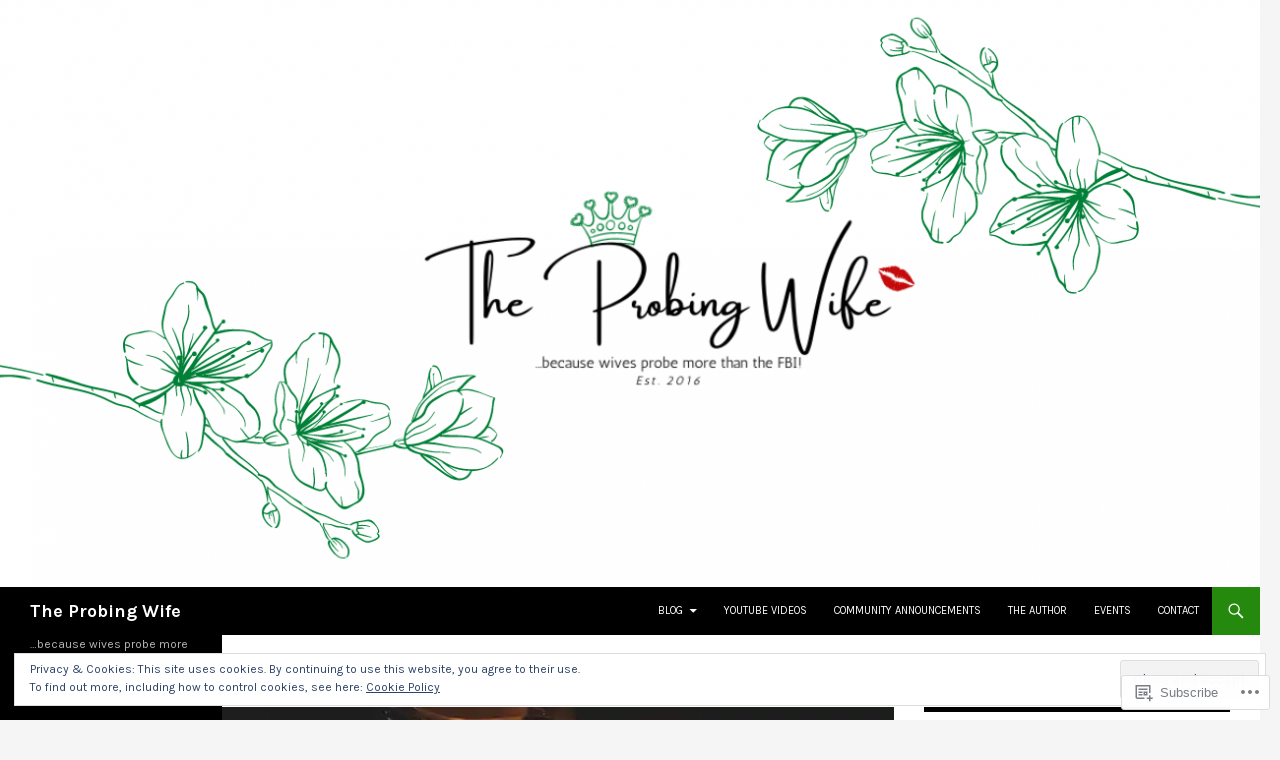

--- FILE ---
content_type: text/html; charset=UTF-8
request_url: https://theprobingwife.com/page/2/
body_size: 39202
content:
<!DOCTYPE html>
<!--[if IE 7]>
<html class="ie ie7" lang="en">
<![endif]-->
<!--[if IE 8]>
<html class="ie ie8" lang="en">
<![endif]-->
<!--[if !(IE 7) & !(IE 8)]><!-->
<html lang="en">
<!--<![endif]-->
<head>
	<meta charset="UTF-8">
	<meta name="viewport" content="width=device-width">
	<title>The Probing Wife | &#8230;because wives probe more than the FBI. :) | Page 2</title>
	<link rel="profile" href="https://gmpg.org/xfn/11">
	<link rel="pingback" href="https://theprobingwife.com/xmlrpc.php">
	<!--[if lt IE 9]>
	<script src="https://s0.wp.com/wp-content/themes/pub/twentyfourteen/js/html5.js?m=1394055187i&amp;ver=3.7.0"></script>
	<![endif]-->
	<script type="text/javascript">
  WebFontConfig = {"google":{"families":["Karla:r,i,b,bi:latin,latin-ext"]},"api_url":"https:\/\/fonts-api.wp.com\/css"};
  (function() {
    var wf = document.createElement('script');
    wf.src = '/wp-content/plugins/custom-fonts/js/webfont.js';
    wf.type = 'text/javascript';
    wf.async = 'true';
    var s = document.getElementsByTagName('script')[0];
    s.parentNode.insertBefore(wf, s);
	})();
</script><style id="jetpack-custom-fonts-css">.wf-active body{font-family:"Karla",sans-serif}.wf-active body, .wf-active input, .wf-active select, .wf-active textarea{font-family:"Karla",sans-serif}.wf-active #page .entry-content div.sharedaddy h3, .wf-active #page .entry-summary div.sharedaddy h3, .wf-active #page .entry-content h3.sd-title, .wf-active #page .entry-summary h3.sd-title, .wf-active #primary div.sharedaddy .jp-relatedposts-headline em, .wf-active .pd-rating{font-family:"Karla",sans-serif}</style>
<meta name='robots' content='max-image-preview:large' />

<!-- Async WordPress.com Remote Login -->
<script id="wpcom_remote_login_js">
var wpcom_remote_login_extra_auth = '';
function wpcom_remote_login_remove_dom_node_id( element_id ) {
	var dom_node = document.getElementById( element_id );
	if ( dom_node ) { dom_node.parentNode.removeChild( dom_node ); }
}
function wpcom_remote_login_remove_dom_node_classes( class_name ) {
	var dom_nodes = document.querySelectorAll( '.' + class_name );
	for ( var i = 0; i < dom_nodes.length; i++ ) {
		dom_nodes[ i ].parentNode.removeChild( dom_nodes[ i ] );
	}
}
function wpcom_remote_login_final_cleanup() {
	wpcom_remote_login_remove_dom_node_classes( "wpcom_remote_login_msg" );
	wpcom_remote_login_remove_dom_node_id( "wpcom_remote_login_key" );
	wpcom_remote_login_remove_dom_node_id( "wpcom_remote_login_validate" );
	wpcom_remote_login_remove_dom_node_id( "wpcom_remote_login_js" );
	wpcom_remote_login_remove_dom_node_id( "wpcom_request_access_iframe" );
	wpcom_remote_login_remove_dom_node_id( "wpcom_request_access_styles" );
}

// Watch for messages back from the remote login
window.addEventListener( "message", function( e ) {
	if ( e.origin === "https://r-login.wordpress.com" ) {
		var data = {};
		try {
			data = JSON.parse( e.data );
		} catch( e ) {
			wpcom_remote_login_final_cleanup();
			return;
		}

		if ( data.msg === 'LOGIN' ) {
			// Clean up the login check iframe
			wpcom_remote_login_remove_dom_node_id( "wpcom_remote_login_key" );

			var id_regex = new RegExp( /^[0-9]+$/ );
			var token_regex = new RegExp( /^.*|.*|.*$/ );
			if (
				token_regex.test( data.token )
				&& id_regex.test( data.wpcomid )
			) {
				// We have everything we need to ask for a login
				var script = document.createElement( "script" );
				script.setAttribute( "id", "wpcom_remote_login_validate" );
				script.src = '/remote-login.php?wpcom_remote_login=validate'
					+ '&wpcomid=' + data.wpcomid
					+ '&token=' + encodeURIComponent( data.token )
					+ '&host=' + window.location.protocol
					+ '//' + window.location.hostname
					+ '&postid=1732'
					+ '&is_singular=';
				document.body.appendChild( script );
			}

			return;
		}

		// Safari ITP, not logged in, so redirect
		if ( data.msg === 'LOGIN-REDIRECT' ) {
			window.location = 'https://wordpress.com/log-in?redirect_to=' + window.location.href;
			return;
		}

		// Safari ITP, storage access failed, remove the request
		if ( data.msg === 'LOGIN-REMOVE' ) {
			var css_zap = 'html { -webkit-transition: margin-top 1s; transition: margin-top 1s; } /* 9001 */ html { margin-top: 0 !important; } * html body { margin-top: 0 !important; } @media screen and ( max-width: 782px ) { html { margin-top: 0 !important; } * html body { margin-top: 0 !important; } }';
			var style_zap = document.createElement( 'style' );
			style_zap.type = 'text/css';
			style_zap.appendChild( document.createTextNode( css_zap ) );
			document.body.appendChild( style_zap );

			var e = document.getElementById( 'wpcom_request_access_iframe' );
			e.parentNode.removeChild( e );

			document.cookie = 'wordpress_com_login_access=denied; path=/; max-age=31536000';

			return;
		}

		// Safari ITP
		if ( data.msg === 'REQUEST_ACCESS' ) {
			console.log( 'request access: safari' );

			// Check ITP iframe enable/disable knob
			if ( wpcom_remote_login_extra_auth !== 'safari_itp_iframe' ) {
				return;
			}

			// If we are in a "private window" there is no ITP.
			var private_window = false;
			try {
				var opendb = window.openDatabase( null, null, null, null );
			} catch( e ) {
				private_window = true;
			}

			if ( private_window ) {
				console.log( 'private window' );
				return;
			}

			var iframe = document.createElement( 'iframe' );
			iframe.id = 'wpcom_request_access_iframe';
			iframe.setAttribute( 'scrolling', 'no' );
			iframe.setAttribute( 'sandbox', 'allow-storage-access-by-user-activation allow-scripts allow-same-origin allow-top-navigation-by-user-activation' );
			iframe.src = 'https://r-login.wordpress.com/remote-login.php?wpcom_remote_login=request_access&origin=' + encodeURIComponent( data.origin ) + '&wpcomid=' + encodeURIComponent( data.wpcomid );

			var css = 'html { -webkit-transition: margin-top 1s; transition: margin-top 1s; } /* 9001 */ html { margin-top: 46px !important; } * html body { margin-top: 46px !important; } @media screen and ( max-width: 660px ) { html { margin-top: 71px !important; } * html body { margin-top: 71px !important; } #wpcom_request_access_iframe { display: block; height: 71px !important; } } #wpcom_request_access_iframe { border: 0px; height: 46px; position: fixed; top: 0; left: 0; width: 100%; min-width: 100%; z-index: 99999; background: #23282d; } ';

			var style = document.createElement( 'style' );
			style.type = 'text/css';
			style.id = 'wpcom_request_access_styles';
			style.appendChild( document.createTextNode( css ) );
			document.body.appendChild( style );

			document.body.appendChild( iframe );
		}

		if ( data.msg === 'DONE' ) {
			wpcom_remote_login_final_cleanup();
		}
	}
}, false );

// Inject the remote login iframe after the page has had a chance to load
// more critical resources
window.addEventListener( "DOMContentLoaded", function( e ) {
	var iframe = document.createElement( "iframe" );
	iframe.style.display = "none";
	iframe.setAttribute( "scrolling", "no" );
	iframe.setAttribute( "id", "wpcom_remote_login_key" );
	iframe.src = "https://r-login.wordpress.com/remote-login.php"
		+ "?wpcom_remote_login=key"
		+ "&origin=aHR0cHM6Ly90aGVwcm9iaW5nd2lmZS5jb20%3D"
		+ "&wpcomid=110896112"
		+ "&time=" + Math.floor( Date.now() / 1000 );
	document.body.appendChild( iframe );
}, false );
</script>
<link rel='dns-prefetch' href='//s0.wp.com' />
<link rel='dns-prefetch' href='//fonts-api.wp.com' />
<link rel='dns-prefetch' href='//af.pubmine.com' />
<link href='https://fonts.gstatic.com' crossorigin rel='preconnect' />
<link rel="alternate" type="application/rss+xml" title="The Probing Wife &raquo; Feed" href="https://theprobingwife.com/feed/" />
<link rel="alternate" type="application/rss+xml" title="The Probing Wife &raquo; Comments Feed" href="https://theprobingwife.com/comments/feed/" />
	<script type="text/javascript">
		/* <![CDATA[ */
		function addLoadEvent(func) {
			var oldonload = window.onload;
			if (typeof window.onload != 'function') {
				window.onload = func;
			} else {
				window.onload = function () {
					oldonload();
					func();
				}
			}
		}
		/* ]]> */
	</script>
	<link crossorigin='anonymous' rel='stylesheet' id='all-css-0-1' href='/_static/??/wp-content/mu-plugins/widgets/eu-cookie-law/templates/style.css,/wp-content/mu-plugins/jetpack-plugin/moon/modules/infinite-scroll/infinity.css?m=1753284714j&cssminify=yes' type='text/css' media='all' />
<style id='wp-emoji-styles-inline-css'>

	img.wp-smiley, img.emoji {
		display: inline !important;
		border: none !important;
		box-shadow: none !important;
		height: 1em !important;
		width: 1em !important;
		margin: 0 0.07em !important;
		vertical-align: -0.1em !important;
		background: none !important;
		padding: 0 !important;
	}
/*# sourceURL=wp-emoji-styles-inline-css */
</style>
<link crossorigin='anonymous' rel='stylesheet' id='all-css-2-1' href='/wp-content/plugins/gutenberg-core/v22.2.0/build/styles/block-library/style.css?m=1764855221i&cssminify=yes' type='text/css' media='all' />
<style id='wp-block-library-inline-css'>
.has-text-align-justify {
	text-align:justify;
}
.has-text-align-justify{text-align:justify;}

/*# sourceURL=wp-block-library-inline-css */
</style><style id='global-styles-inline-css'>
:root{--wp--preset--aspect-ratio--square: 1;--wp--preset--aspect-ratio--4-3: 4/3;--wp--preset--aspect-ratio--3-4: 3/4;--wp--preset--aspect-ratio--3-2: 3/2;--wp--preset--aspect-ratio--2-3: 2/3;--wp--preset--aspect-ratio--16-9: 16/9;--wp--preset--aspect-ratio--9-16: 9/16;--wp--preset--color--black: #000;--wp--preset--color--cyan-bluish-gray: #abb8c3;--wp--preset--color--white: #fff;--wp--preset--color--pale-pink: #f78da7;--wp--preset--color--vivid-red: #cf2e2e;--wp--preset--color--luminous-vivid-orange: #ff6900;--wp--preset--color--luminous-vivid-amber: #fcb900;--wp--preset--color--light-green-cyan: #7bdcb5;--wp--preset--color--vivid-green-cyan: #00d084;--wp--preset--color--pale-cyan-blue: #8ed1fc;--wp--preset--color--vivid-cyan-blue: #0693e3;--wp--preset--color--vivid-purple: #9b51e0;--wp--preset--color--green: #24890d;--wp--preset--color--dark-gray: #2b2b2b;--wp--preset--color--medium-gray: #767676;--wp--preset--color--light-gray: #f5f5f5;--wp--preset--gradient--vivid-cyan-blue-to-vivid-purple: linear-gradient(135deg,rgb(6,147,227) 0%,rgb(155,81,224) 100%);--wp--preset--gradient--light-green-cyan-to-vivid-green-cyan: linear-gradient(135deg,rgb(122,220,180) 0%,rgb(0,208,130) 100%);--wp--preset--gradient--luminous-vivid-amber-to-luminous-vivid-orange: linear-gradient(135deg,rgb(252,185,0) 0%,rgb(255,105,0) 100%);--wp--preset--gradient--luminous-vivid-orange-to-vivid-red: linear-gradient(135deg,rgb(255,105,0) 0%,rgb(207,46,46) 100%);--wp--preset--gradient--very-light-gray-to-cyan-bluish-gray: linear-gradient(135deg,rgb(238,238,238) 0%,rgb(169,184,195) 100%);--wp--preset--gradient--cool-to-warm-spectrum: linear-gradient(135deg,rgb(74,234,220) 0%,rgb(151,120,209) 20%,rgb(207,42,186) 40%,rgb(238,44,130) 60%,rgb(251,105,98) 80%,rgb(254,248,76) 100%);--wp--preset--gradient--blush-light-purple: linear-gradient(135deg,rgb(255,206,236) 0%,rgb(152,150,240) 100%);--wp--preset--gradient--blush-bordeaux: linear-gradient(135deg,rgb(254,205,165) 0%,rgb(254,45,45) 50%,rgb(107,0,62) 100%);--wp--preset--gradient--luminous-dusk: linear-gradient(135deg,rgb(255,203,112) 0%,rgb(199,81,192) 50%,rgb(65,88,208) 100%);--wp--preset--gradient--pale-ocean: linear-gradient(135deg,rgb(255,245,203) 0%,rgb(182,227,212) 50%,rgb(51,167,181) 100%);--wp--preset--gradient--electric-grass: linear-gradient(135deg,rgb(202,248,128) 0%,rgb(113,206,126) 100%);--wp--preset--gradient--midnight: linear-gradient(135deg,rgb(2,3,129) 0%,rgb(40,116,252) 100%);--wp--preset--font-size--small: 13px;--wp--preset--font-size--medium: 20px;--wp--preset--font-size--large: 36px;--wp--preset--font-size--x-large: 42px;--wp--preset--font-family--albert-sans: 'Albert Sans', sans-serif;--wp--preset--font-family--alegreya: Alegreya, serif;--wp--preset--font-family--arvo: Arvo, serif;--wp--preset--font-family--bodoni-moda: 'Bodoni Moda', serif;--wp--preset--font-family--bricolage-grotesque: 'Bricolage Grotesque', sans-serif;--wp--preset--font-family--cabin: Cabin, sans-serif;--wp--preset--font-family--chivo: Chivo, sans-serif;--wp--preset--font-family--commissioner: Commissioner, sans-serif;--wp--preset--font-family--cormorant: Cormorant, serif;--wp--preset--font-family--courier-prime: 'Courier Prime', monospace;--wp--preset--font-family--crimson-pro: 'Crimson Pro', serif;--wp--preset--font-family--dm-mono: 'DM Mono', monospace;--wp--preset--font-family--dm-sans: 'DM Sans', sans-serif;--wp--preset--font-family--dm-serif-display: 'DM Serif Display', serif;--wp--preset--font-family--domine: Domine, serif;--wp--preset--font-family--eb-garamond: 'EB Garamond', serif;--wp--preset--font-family--epilogue: Epilogue, sans-serif;--wp--preset--font-family--fahkwang: Fahkwang, sans-serif;--wp--preset--font-family--figtree: Figtree, sans-serif;--wp--preset--font-family--fira-sans: 'Fira Sans', sans-serif;--wp--preset--font-family--fjalla-one: 'Fjalla One', sans-serif;--wp--preset--font-family--fraunces: Fraunces, serif;--wp--preset--font-family--gabarito: Gabarito, system-ui;--wp--preset--font-family--ibm-plex-mono: 'IBM Plex Mono', monospace;--wp--preset--font-family--ibm-plex-sans: 'IBM Plex Sans', sans-serif;--wp--preset--font-family--ibarra-real-nova: 'Ibarra Real Nova', serif;--wp--preset--font-family--instrument-serif: 'Instrument Serif', serif;--wp--preset--font-family--inter: Inter, sans-serif;--wp--preset--font-family--josefin-sans: 'Josefin Sans', sans-serif;--wp--preset--font-family--jost: Jost, sans-serif;--wp--preset--font-family--libre-baskerville: 'Libre Baskerville', serif;--wp--preset--font-family--libre-franklin: 'Libre Franklin', sans-serif;--wp--preset--font-family--literata: Literata, serif;--wp--preset--font-family--lora: Lora, serif;--wp--preset--font-family--merriweather: Merriweather, serif;--wp--preset--font-family--montserrat: Montserrat, sans-serif;--wp--preset--font-family--newsreader: Newsreader, serif;--wp--preset--font-family--noto-sans-mono: 'Noto Sans Mono', sans-serif;--wp--preset--font-family--nunito: Nunito, sans-serif;--wp--preset--font-family--open-sans: 'Open Sans', sans-serif;--wp--preset--font-family--overpass: Overpass, sans-serif;--wp--preset--font-family--pt-serif: 'PT Serif', serif;--wp--preset--font-family--petrona: Petrona, serif;--wp--preset--font-family--piazzolla: Piazzolla, serif;--wp--preset--font-family--playfair-display: 'Playfair Display', serif;--wp--preset--font-family--plus-jakarta-sans: 'Plus Jakarta Sans', sans-serif;--wp--preset--font-family--poppins: Poppins, sans-serif;--wp--preset--font-family--raleway: Raleway, sans-serif;--wp--preset--font-family--roboto: Roboto, sans-serif;--wp--preset--font-family--roboto-slab: 'Roboto Slab', serif;--wp--preset--font-family--rubik: Rubik, sans-serif;--wp--preset--font-family--rufina: Rufina, serif;--wp--preset--font-family--sora: Sora, sans-serif;--wp--preset--font-family--source-sans-3: 'Source Sans 3', sans-serif;--wp--preset--font-family--source-serif-4: 'Source Serif 4', serif;--wp--preset--font-family--space-mono: 'Space Mono', monospace;--wp--preset--font-family--syne: Syne, sans-serif;--wp--preset--font-family--texturina: Texturina, serif;--wp--preset--font-family--urbanist: Urbanist, sans-serif;--wp--preset--font-family--work-sans: 'Work Sans', sans-serif;--wp--preset--spacing--20: 0.44rem;--wp--preset--spacing--30: 0.67rem;--wp--preset--spacing--40: 1rem;--wp--preset--spacing--50: 1.5rem;--wp--preset--spacing--60: 2.25rem;--wp--preset--spacing--70: 3.38rem;--wp--preset--spacing--80: 5.06rem;--wp--preset--shadow--natural: 6px 6px 9px rgba(0, 0, 0, 0.2);--wp--preset--shadow--deep: 12px 12px 50px rgba(0, 0, 0, 0.4);--wp--preset--shadow--sharp: 6px 6px 0px rgba(0, 0, 0, 0.2);--wp--preset--shadow--outlined: 6px 6px 0px -3px rgb(255, 255, 255), 6px 6px rgb(0, 0, 0);--wp--preset--shadow--crisp: 6px 6px 0px rgb(0, 0, 0);}:where(.is-layout-flex){gap: 0.5em;}:where(.is-layout-grid){gap: 0.5em;}body .is-layout-flex{display: flex;}.is-layout-flex{flex-wrap: wrap;align-items: center;}.is-layout-flex > :is(*, div){margin: 0;}body .is-layout-grid{display: grid;}.is-layout-grid > :is(*, div){margin: 0;}:where(.wp-block-columns.is-layout-flex){gap: 2em;}:where(.wp-block-columns.is-layout-grid){gap: 2em;}:where(.wp-block-post-template.is-layout-flex){gap: 1.25em;}:where(.wp-block-post-template.is-layout-grid){gap: 1.25em;}.has-black-color{color: var(--wp--preset--color--black) !important;}.has-cyan-bluish-gray-color{color: var(--wp--preset--color--cyan-bluish-gray) !important;}.has-white-color{color: var(--wp--preset--color--white) !important;}.has-pale-pink-color{color: var(--wp--preset--color--pale-pink) !important;}.has-vivid-red-color{color: var(--wp--preset--color--vivid-red) !important;}.has-luminous-vivid-orange-color{color: var(--wp--preset--color--luminous-vivid-orange) !important;}.has-luminous-vivid-amber-color{color: var(--wp--preset--color--luminous-vivid-amber) !important;}.has-light-green-cyan-color{color: var(--wp--preset--color--light-green-cyan) !important;}.has-vivid-green-cyan-color{color: var(--wp--preset--color--vivid-green-cyan) !important;}.has-pale-cyan-blue-color{color: var(--wp--preset--color--pale-cyan-blue) !important;}.has-vivid-cyan-blue-color{color: var(--wp--preset--color--vivid-cyan-blue) !important;}.has-vivid-purple-color{color: var(--wp--preset--color--vivid-purple) !important;}.has-black-background-color{background-color: var(--wp--preset--color--black) !important;}.has-cyan-bluish-gray-background-color{background-color: var(--wp--preset--color--cyan-bluish-gray) !important;}.has-white-background-color{background-color: var(--wp--preset--color--white) !important;}.has-pale-pink-background-color{background-color: var(--wp--preset--color--pale-pink) !important;}.has-vivid-red-background-color{background-color: var(--wp--preset--color--vivid-red) !important;}.has-luminous-vivid-orange-background-color{background-color: var(--wp--preset--color--luminous-vivid-orange) !important;}.has-luminous-vivid-amber-background-color{background-color: var(--wp--preset--color--luminous-vivid-amber) !important;}.has-light-green-cyan-background-color{background-color: var(--wp--preset--color--light-green-cyan) !important;}.has-vivid-green-cyan-background-color{background-color: var(--wp--preset--color--vivid-green-cyan) !important;}.has-pale-cyan-blue-background-color{background-color: var(--wp--preset--color--pale-cyan-blue) !important;}.has-vivid-cyan-blue-background-color{background-color: var(--wp--preset--color--vivid-cyan-blue) !important;}.has-vivid-purple-background-color{background-color: var(--wp--preset--color--vivid-purple) !important;}.has-black-border-color{border-color: var(--wp--preset--color--black) !important;}.has-cyan-bluish-gray-border-color{border-color: var(--wp--preset--color--cyan-bluish-gray) !important;}.has-white-border-color{border-color: var(--wp--preset--color--white) !important;}.has-pale-pink-border-color{border-color: var(--wp--preset--color--pale-pink) !important;}.has-vivid-red-border-color{border-color: var(--wp--preset--color--vivid-red) !important;}.has-luminous-vivid-orange-border-color{border-color: var(--wp--preset--color--luminous-vivid-orange) !important;}.has-luminous-vivid-amber-border-color{border-color: var(--wp--preset--color--luminous-vivid-amber) !important;}.has-light-green-cyan-border-color{border-color: var(--wp--preset--color--light-green-cyan) !important;}.has-vivid-green-cyan-border-color{border-color: var(--wp--preset--color--vivid-green-cyan) !important;}.has-pale-cyan-blue-border-color{border-color: var(--wp--preset--color--pale-cyan-blue) !important;}.has-vivid-cyan-blue-border-color{border-color: var(--wp--preset--color--vivid-cyan-blue) !important;}.has-vivid-purple-border-color{border-color: var(--wp--preset--color--vivid-purple) !important;}.has-vivid-cyan-blue-to-vivid-purple-gradient-background{background: var(--wp--preset--gradient--vivid-cyan-blue-to-vivid-purple) !important;}.has-light-green-cyan-to-vivid-green-cyan-gradient-background{background: var(--wp--preset--gradient--light-green-cyan-to-vivid-green-cyan) !important;}.has-luminous-vivid-amber-to-luminous-vivid-orange-gradient-background{background: var(--wp--preset--gradient--luminous-vivid-amber-to-luminous-vivid-orange) !important;}.has-luminous-vivid-orange-to-vivid-red-gradient-background{background: var(--wp--preset--gradient--luminous-vivid-orange-to-vivid-red) !important;}.has-very-light-gray-to-cyan-bluish-gray-gradient-background{background: var(--wp--preset--gradient--very-light-gray-to-cyan-bluish-gray) !important;}.has-cool-to-warm-spectrum-gradient-background{background: var(--wp--preset--gradient--cool-to-warm-spectrum) !important;}.has-blush-light-purple-gradient-background{background: var(--wp--preset--gradient--blush-light-purple) !important;}.has-blush-bordeaux-gradient-background{background: var(--wp--preset--gradient--blush-bordeaux) !important;}.has-luminous-dusk-gradient-background{background: var(--wp--preset--gradient--luminous-dusk) !important;}.has-pale-ocean-gradient-background{background: var(--wp--preset--gradient--pale-ocean) !important;}.has-electric-grass-gradient-background{background: var(--wp--preset--gradient--electric-grass) !important;}.has-midnight-gradient-background{background: var(--wp--preset--gradient--midnight) !important;}.has-small-font-size{font-size: var(--wp--preset--font-size--small) !important;}.has-medium-font-size{font-size: var(--wp--preset--font-size--medium) !important;}.has-large-font-size{font-size: var(--wp--preset--font-size--large) !important;}.has-x-large-font-size{font-size: var(--wp--preset--font-size--x-large) !important;}.has-albert-sans-font-family{font-family: var(--wp--preset--font-family--albert-sans) !important;}.has-alegreya-font-family{font-family: var(--wp--preset--font-family--alegreya) !important;}.has-arvo-font-family{font-family: var(--wp--preset--font-family--arvo) !important;}.has-bodoni-moda-font-family{font-family: var(--wp--preset--font-family--bodoni-moda) !important;}.has-bricolage-grotesque-font-family{font-family: var(--wp--preset--font-family--bricolage-grotesque) !important;}.has-cabin-font-family{font-family: var(--wp--preset--font-family--cabin) !important;}.has-chivo-font-family{font-family: var(--wp--preset--font-family--chivo) !important;}.has-commissioner-font-family{font-family: var(--wp--preset--font-family--commissioner) !important;}.has-cormorant-font-family{font-family: var(--wp--preset--font-family--cormorant) !important;}.has-courier-prime-font-family{font-family: var(--wp--preset--font-family--courier-prime) !important;}.has-crimson-pro-font-family{font-family: var(--wp--preset--font-family--crimson-pro) !important;}.has-dm-mono-font-family{font-family: var(--wp--preset--font-family--dm-mono) !important;}.has-dm-sans-font-family{font-family: var(--wp--preset--font-family--dm-sans) !important;}.has-dm-serif-display-font-family{font-family: var(--wp--preset--font-family--dm-serif-display) !important;}.has-domine-font-family{font-family: var(--wp--preset--font-family--domine) !important;}.has-eb-garamond-font-family{font-family: var(--wp--preset--font-family--eb-garamond) !important;}.has-epilogue-font-family{font-family: var(--wp--preset--font-family--epilogue) !important;}.has-fahkwang-font-family{font-family: var(--wp--preset--font-family--fahkwang) !important;}.has-figtree-font-family{font-family: var(--wp--preset--font-family--figtree) !important;}.has-fira-sans-font-family{font-family: var(--wp--preset--font-family--fira-sans) !important;}.has-fjalla-one-font-family{font-family: var(--wp--preset--font-family--fjalla-one) !important;}.has-fraunces-font-family{font-family: var(--wp--preset--font-family--fraunces) !important;}.has-gabarito-font-family{font-family: var(--wp--preset--font-family--gabarito) !important;}.has-ibm-plex-mono-font-family{font-family: var(--wp--preset--font-family--ibm-plex-mono) !important;}.has-ibm-plex-sans-font-family{font-family: var(--wp--preset--font-family--ibm-plex-sans) !important;}.has-ibarra-real-nova-font-family{font-family: var(--wp--preset--font-family--ibarra-real-nova) !important;}.has-instrument-serif-font-family{font-family: var(--wp--preset--font-family--instrument-serif) !important;}.has-inter-font-family{font-family: var(--wp--preset--font-family--inter) !important;}.has-josefin-sans-font-family{font-family: var(--wp--preset--font-family--josefin-sans) !important;}.has-jost-font-family{font-family: var(--wp--preset--font-family--jost) !important;}.has-libre-baskerville-font-family{font-family: var(--wp--preset--font-family--libre-baskerville) !important;}.has-libre-franklin-font-family{font-family: var(--wp--preset--font-family--libre-franklin) !important;}.has-literata-font-family{font-family: var(--wp--preset--font-family--literata) !important;}.has-lora-font-family{font-family: var(--wp--preset--font-family--lora) !important;}.has-merriweather-font-family{font-family: var(--wp--preset--font-family--merriweather) !important;}.has-montserrat-font-family{font-family: var(--wp--preset--font-family--montserrat) !important;}.has-newsreader-font-family{font-family: var(--wp--preset--font-family--newsreader) !important;}.has-noto-sans-mono-font-family{font-family: var(--wp--preset--font-family--noto-sans-mono) !important;}.has-nunito-font-family{font-family: var(--wp--preset--font-family--nunito) !important;}.has-open-sans-font-family{font-family: var(--wp--preset--font-family--open-sans) !important;}.has-overpass-font-family{font-family: var(--wp--preset--font-family--overpass) !important;}.has-pt-serif-font-family{font-family: var(--wp--preset--font-family--pt-serif) !important;}.has-petrona-font-family{font-family: var(--wp--preset--font-family--petrona) !important;}.has-piazzolla-font-family{font-family: var(--wp--preset--font-family--piazzolla) !important;}.has-playfair-display-font-family{font-family: var(--wp--preset--font-family--playfair-display) !important;}.has-plus-jakarta-sans-font-family{font-family: var(--wp--preset--font-family--plus-jakarta-sans) !important;}.has-poppins-font-family{font-family: var(--wp--preset--font-family--poppins) !important;}.has-raleway-font-family{font-family: var(--wp--preset--font-family--raleway) !important;}.has-roboto-font-family{font-family: var(--wp--preset--font-family--roboto) !important;}.has-roboto-slab-font-family{font-family: var(--wp--preset--font-family--roboto-slab) !important;}.has-rubik-font-family{font-family: var(--wp--preset--font-family--rubik) !important;}.has-rufina-font-family{font-family: var(--wp--preset--font-family--rufina) !important;}.has-sora-font-family{font-family: var(--wp--preset--font-family--sora) !important;}.has-source-sans-3-font-family{font-family: var(--wp--preset--font-family--source-sans-3) !important;}.has-source-serif-4-font-family{font-family: var(--wp--preset--font-family--source-serif-4) !important;}.has-space-mono-font-family{font-family: var(--wp--preset--font-family--space-mono) !important;}.has-syne-font-family{font-family: var(--wp--preset--font-family--syne) !important;}.has-texturina-font-family{font-family: var(--wp--preset--font-family--texturina) !important;}.has-urbanist-font-family{font-family: var(--wp--preset--font-family--urbanist) !important;}.has-work-sans-font-family{font-family: var(--wp--preset--font-family--work-sans) !important;}
/*# sourceURL=global-styles-inline-css */
</style>

<style id='classic-theme-styles-inline-css'>
/*! This file is auto-generated */
.wp-block-button__link{color:#fff;background-color:#32373c;border-radius:9999px;box-shadow:none;text-decoration:none;padding:calc(.667em + 2px) calc(1.333em + 2px);font-size:1.125em}.wp-block-file__button{background:#32373c;color:#fff;text-decoration:none}
/*# sourceURL=/wp-includes/css/classic-themes.min.css */
</style>
<link crossorigin='anonymous' rel='stylesheet' id='all-css-4-1' href='/_static/??-eJx9jUsOwjAMRC+EY6UgCAvEWZrEKoG4jWq3hduTLvisurFG1nszuBQIQ6/UK5Y8dakXDIPPQ3gINsY6Y0ESl0ww0mwOGJPolwDRVyYTRHb4V8QT/LpGqn8ura4EU0wtZeKKbWlLih1p1eWTQem5rZQ6A96XkUSgXk4Tg97qlqzelS/26KzbN835dH8DjlpbIA==&cssminify=yes' type='text/css' media='all' />
<link rel='stylesheet' id='twentyfourteen-lato-css' href='https://fonts-api.wp.com/css?family=Lato%3A300%2C400%2C700%2C900%2C300italic%2C400italic%2C700italic&#038;subset=latin%2Clatin-ext&#038;display=fallback' media='all' />
<link crossorigin='anonymous' rel='stylesheet' id='all-css-6-1' href='/_static/??-eJyVjcEOwjAMQ3+IYQ2GxgXxKYhFYXRrk2pJNe3vqRAHDly42dazjTU3pOIsjlSaHMsYxDCx5zvNH4+kKrgFIYwsvITasN9yT2Y7fI36kxMbchngaw22h5bFmQXmW+Q/+EpiiErz++SaLm1/Oh7OXd920wvs3ksF&cssminify=yes' type='text/css' media='all' />
<link crossorigin='anonymous' rel='stylesheet' id='all-css-8-1' href='/_static/??-eJx9y0EOAiEMheELidVM1LAwnmWGdBBTWkJLyNxedKNu3L3/JR/04oKwIRvYHTMqlLaA9XFsq7RqiAxBFdQ2QtdLkLwfvYMvmZsr1GJihYoLSRwzvtUn/6GI4kjCbEn4J9xKc6ovesvX4/kwTRfv/enxBDp+RCg=&cssminify=yes' type='text/css' media='all' />
<link crossorigin='anonymous' rel='stylesheet' id='print-css-9-1' href='/wp-content/mu-plugins/global-print/global-print.css?m=1465851035i&cssminify=yes' type='text/css' media='print' />
<link crossorigin='anonymous' rel='stylesheet' id='all-css-10-1' href='/wp-content/mu-plugins/jetpack-plugin/moon/modules/infinite-scroll/themes/twentyfourteen.css?m=1752863440i&cssminify=yes' type='text/css' media='all' />
<style id='jetpack-global-styles-frontend-style-inline-css'>
:root { --font-headings: unset; --font-base: unset; --font-headings-default: -apple-system,BlinkMacSystemFont,"Segoe UI",Roboto,Oxygen-Sans,Ubuntu,Cantarell,"Helvetica Neue",sans-serif; --font-base-default: -apple-system,BlinkMacSystemFont,"Segoe UI",Roboto,Oxygen-Sans,Ubuntu,Cantarell,"Helvetica Neue",sans-serif;}
/*# sourceURL=jetpack-global-styles-frontend-style-inline-css */
</style>
<link crossorigin='anonymous' rel='stylesheet' id='all-css-12-1' href='/wp-content/themes/h4/global.css?m=1420737423i&cssminify=yes' type='text/css' media='all' />
<script id="wpcom-actionbar-placeholder-js-extra">
var actionbardata = {"siteID":"110896112","postID":"0","siteURL":"https://theprobingwife.com","xhrURL":"https://theprobingwife.com/wp-admin/admin-ajax.php","nonce":"4da4b0dc14","isLoggedIn":"","statusMessage":"","subsEmailDefault":"instantly","proxyScriptUrl":"https://s0.wp.com/wp-content/js/wpcom-proxy-request.js?m=1513050504i&amp;ver=20211021","i18n":{"followedText":"New posts from this site will now appear in your \u003Ca href=\"https://wordpress.com/reader\"\u003EReader\u003C/a\u003E","foldBar":"Collapse this bar","unfoldBar":"Expand this bar","shortLinkCopied":"Shortlink copied to clipboard."}};
//# sourceURL=wpcom-actionbar-placeholder-js-extra
</script>
<script id="jetpack-mu-wpcom-settings-js-before">
var JETPACK_MU_WPCOM_SETTINGS = {"assetsUrl":"https://s0.wp.com/wp-content/mu-plugins/jetpack-mu-wpcom-plugin/moon/jetpack_vendor/automattic/jetpack-mu-wpcom/src/build/"};
//# sourceURL=jetpack-mu-wpcom-settings-js-before
</script>
<script crossorigin='anonymous' type='text/javascript'  src='/_static/??-eJyFjcsOwiAQRX/I6dSa+lgYvwWBEAgMOAPW/n3bqIk7V2dxT87FqYDOVC1VDIIcKxTOr7kLssN186RjM1a2MTya5fmDLnn6K0HyjlW1v/L37R6zgxKb8yQ4ZTbKCOioRN4hnQo+hw1AmcCZwmvilq7709CPh/54voQFmNpFWg=='></script>
<script id="rlt-proxy-js-after">
	rltInitialize( {"token":null,"iframeOrigins":["https:\/\/widgets.wp.com"]} );
//# sourceURL=rlt-proxy-js-after
</script>
<link rel="EditURI" type="application/rsd+xml" title="RSD" href="https://theprobingwife.wordpress.com/xmlrpc.php?rsd" />
<meta name="generator" content="WordPress.com" />
<link rel='shortlink' href='https://wp.me/7vj8Y' />

<!-- Jetpack Open Graph Tags -->
<meta property="og:type" content="website" />
<meta property="og:title" content="The Probing Wife" />
<meta property="og:description" content="...because wives probe more than the FBI. :)" />
<meta property="og:url" content="https://theprobingwife.com/" />
<meta property="og:site_name" content="The Probing Wife" />
<meta property="og:image" content="https://theprobingwife.com/wp-content/uploads/2016/10/the-probing-wife.jpg" />
<meta property="og:image:width" content="474" />
<meta property="og:image:height" content="474" />
<meta property="og:image:alt" content="" />
<meta property="og:locale" content="en_US" />

<!-- End Jetpack Open Graph Tags -->
<link rel="shortcut icon" type="image/x-icon" href="https://s0.wp.com/i/favicon.ico?m=1713425267i" sizes="16x16 24x24 32x32 48x48" />
<link rel="icon" type="image/x-icon" href="https://s0.wp.com/i/favicon.ico?m=1713425267i" sizes="16x16 24x24 32x32 48x48" />
<link rel="apple-touch-icon" href="https://s0.wp.com/i/webclip.png?m=1713868326i" />
<link rel="search" type="application/opensearchdescription+xml" href="https://theprobingwife.com/osd.xml" title="The Probing Wife" />
<link rel="search" type="application/opensearchdescription+xml" href="https://s1.wp.com/opensearch.xml" title="WordPress.com" />
		<style type="text/css">
			.recentcomments a {
				display: inline !important;
				padding: 0 !important;
				margin: 0 !important;
			}

			table.recentcommentsavatartop img.avatar, table.recentcommentsavatarend img.avatar {
				border: 0px;
				margin: 0;
			}

			table.recentcommentsavatartop a, table.recentcommentsavatarend a {
				border: 0px !important;
				background-color: transparent !important;
			}

			td.recentcommentsavatarend, td.recentcommentsavatartop {
				padding: 0px 0px 1px 0px;
				margin: 0px;
			}

			td.recentcommentstextend {
				border: none !important;
				padding: 0px 0px 2px 10px;
			}

			.rtl td.recentcommentstextend {
				padding: 0px 10px 2px 0px;
			}

			td.recentcommentstexttop {
				border: none;
				padding: 0px 0px 0px 10px;
			}

			.rtl td.recentcommentstexttop {
				padding: 0px 10px 0px 0px;
			}
		</style>
		<meta name="description" content="...because wives probe more than the FBI. :)" />
<script>
var wa_client = {}; wa_client.cmd = []; wa_client.config = { 'blog_id': 110896112, 'blog_language': 'en', 'is_wordads': true, 'hosting_type': 1, 'afp_account_id': null, 'afp_host_id': 5038568878849053, 'theme': 'pub/twentyfourteen', '_': { 'title': 'Advertisement', 'privacy_settings': 'Privacy Settings' }, 'formats': [ 'belowpost', 'bottom_sticky', 'sidebar_sticky_right', 'sidebar', 'top', 'shortcode', 'gutenberg_rectangle', 'gutenberg_leaderboard', 'gutenberg_mobile_leaderboard', 'gutenberg_skyscraper' ] };
</script>
		<script type="text/javascript">

			window.doNotSellCallback = function() {

				var linkElements = [
					'a[href="https://wordpress.com/?ref=footer_blog"]',
					'a[href="https://wordpress.com/?ref=footer_website"]',
					'a[href="https://wordpress.com/?ref=vertical_footer"]',
					'a[href^="https://wordpress.com/?ref=footer_segment_"]',
				].join(',');

				var dnsLink = document.createElement( 'a' );
				dnsLink.href = 'https://wordpress.com/advertising-program-optout/';
				dnsLink.classList.add( 'do-not-sell-link' );
				dnsLink.rel = 'nofollow';
				dnsLink.style.marginLeft = '0.5em';
				dnsLink.textContent = 'Do Not Sell or Share My Personal Information';

				var creditLinks = document.querySelectorAll( linkElements );

				if ( 0 === creditLinks.length ) {
					return false;
				}

				Array.prototype.forEach.call( creditLinks, function( el ) {
					el.insertAdjacentElement( 'afterend', dnsLink );
				});

				return true;
			};

		</script>
					<link rel="stylesheet" id="custom-css-css" type="text/css" href="https://s0.wp.com/?custom-css=1&#038;csblog=7vj8Y&#038;cscache=6&#038;csrev=25" />
			<script type="text/javascript">
	window.google_analytics_uacct = "UA-52447-2";
</script>

<script type="text/javascript">
	var _gaq = _gaq || [];
	_gaq.push(['_setAccount', 'UA-52447-2']);
	_gaq.push(['_gat._anonymizeIp']);
	_gaq.push(['_setDomainName', 'none']);
	_gaq.push(['_setAllowLinker', true]);
	_gaq.push(['_initData']);
	_gaq.push(['_trackPageview']);

	(function() {
		var ga = document.createElement('script'); ga.type = 'text/javascript'; ga.async = true;
		ga.src = ('https:' == document.location.protocol ? 'https://ssl' : 'http://www') + '.google-analytics.com/ga.js';
		(document.getElementsByTagName('head')[0] || document.getElementsByTagName('body')[0]).appendChild(ga);
	})();
</script>
<link crossorigin='anonymous' rel='stylesheet' id='all-css-2-3' href='/_static/??-eJydzNEKwjAMheEXsobpZN6IjyJdFku2tilJa19fBPVavDw/hw96cSi5Uq6QmiuxBc4GK9XicXtvSCIZbpwR5ii4GVjnQrpHsx38LiRZWiQD9CrNKH5Pn/Av2HkJVA2C+oevXl1RuXOkl3dNl2E6HQ/ncRrG9Qkq9Vo2&cssminify=yes' type='text/css' media='all' />
<link rel='stylesheet' id='gravatar-card-services-css' href='https://secure.gravatar.com/css/services.css?ver=202604924dcd77a86c6f1d3698ec27fc5da92b28585ddad3ee636c0397cf312193b2a1' media='all' />
<link crossorigin='anonymous' rel='stylesheet' id='all-css-4-3' href='/_static/??-eJyVjcsKg0AMRX+oaSxWqgvxW4aZMMRmHjQZxL+vQtcFNxfOXZyDWwVfslE2TA2qtMhZcSWrzr9/jKmUc0ITUtw4RDJFLZ6dQKLADviQHJftQnevesPrXmOhANGJ0Gf/R2dgSfPjNfTdOD2ncf0Ca6hJ+g==&cssminify=yes' type='text/css' media='all' />
</head>

<body class="home blog paged wp-custom-logo wp-embed-responsive paged-2 wp-theme-pubtwentyfourteen customizer-styles-applied header-image list-view grid jetpack-reblog-enabled">
<div id="page" class="hfeed site">
		<div id="site-header">
		<a href="https://theprobingwife.com/" rel="home">
			<img src="https://theprobingwife.com/wp-content/uploads/2021/07/cropped-yt-cover-2-1.png" width="1260" height="587" alt="The Probing Wife" />
		</a>
	</div>
	
	<header id="masthead" class="site-header">
		<div class="header-main">
			<h1 class="site-title"><a href="https://theprobingwife.com/" rel="home">The Probing Wife</a></h1>

			<div class="search-toggle">
				<a href="#search-container" class="screen-reader-text" aria-expanded="false" aria-controls="search-container">Search</a>
			</div>

			<nav id="primary-navigation" class="site-navigation primary-navigation">
				<button class="menu-toggle">Primary Menu</button>
				<a class="screen-reader-text skip-link" href="#content">Skip to content</a>
				<div class="menu-official-tabs-container"><ul id="primary-menu" class="nav-menu"><li id="menu-item-22" class="menu-item menu-item-type-taxonomy menu-item-object-category menu-item-has-children menu-item-22"><a href="https://theprobingwife.com/category/blogs/">Blog</a>
<ul class="sub-menu">
	<li id="menu-item-370" class="menu-item menu-item-type-taxonomy menu-item-object-category menu-item-370"><a href="https://theprobingwife.com/category/food/">Food</a></li>
	<li id="menu-item-371" class="menu-item menu-item-type-taxonomy menu-item-object-category menu-item-371"><a href="https://theprobingwife.com/category/travel/">Travel</a></li>
	<li id="menu-item-372" class="menu-item menu-item-type-taxonomy menu-item-object-category menu-item-372"><a href="https://theprobingwife.com/category/fashion/">Beauty and Fashion</a></li>
	<li id="menu-item-675" class="menu-item menu-item-type-taxonomy menu-item-object-category menu-item-675"><a href="https://theprobingwife.com/category/opinion/">Opinion</a></li>
	<li id="menu-item-373" class="menu-item menu-item-type-taxonomy menu-item-object-category menu-item-373"><a href="https://theprobingwife.com/category/uncategorized/">Inspirations and Lessons</a></li>
</ul>
</li>
<li id="menu-item-2496" class="menu-item menu-item-type-taxonomy menu-item-object-category menu-item-2496"><a href="https://theprobingwife.com/category/youtube-videos/">YouTube Videos</a></li>
<li id="menu-item-1034" class="menu-item menu-item-type-taxonomy menu-item-object-category menu-item-1034"><a href="https://theprobingwife.com/category/announcement/">Community Announcements</a></li>
<li id="menu-item-97" class="menu-item menu-item-type-post_type menu-item-object-page menu-item-97"><a href="https://theprobingwife.com/who-is-the-probing-wife/">The Author</a></li>
<li id="menu-item-1173" class="menu-item menu-item-type-taxonomy menu-item-object-category menu-item-1173"><a href="https://theprobingwife.com/category/events/">Events</a></li>
<li id="menu-item-23" class="menu-item menu-item-type-post_type menu-item-object-page current_page_parent menu-item-23"><a href="https://theprobingwife.com/contact/">Contact</a></li>
</ul></div>			</nav>
		</div>

		<div id="search-container" class="search-box-wrapper hide">
			<div class="search-box">
				<form role="search" method="get" class="search-form" action="https://theprobingwife.com/">
				<label>
					<span class="screen-reader-text">Search for:</span>
					<input type="search" class="search-field" placeholder="Search &hellip;" value="" name="s" />
				</label>
				<input type="submit" class="search-submit" value="Search" />
			</form>			</div>
		</div>
	</header><!-- #masthead -->

	<div id="main" class="site-main">

<div id="main-content" class="main-content">


	<div id="primary" class="content-area">
		<div id="content" class="site-content" role="main">

		
<article id="post-1732" class="post-1732 post type-post status-publish format-standard has-post-thumbnail hentry category-blogs category-uncategorized tag-blogger-from-denmark tag-denmark tag-hygge tag-hyggeligt-winter tag-the-probing-wife tag-winter-hygge">
	
	<a class="post-thumbnail" href="https://theprobingwife.com/2017/01/06/hyggeligt-winter/" aria-hidden="true">
			<img width="672" height="372" src="https://theprobingwife.com/wp-content/uploads/2017/01/pexels-photo-230971.jpeg?w=672&amp;h=372&amp;crop=1" class="attachment-post-thumbnail size-post-thumbnail wp-post-image" alt="Hyggeligt Winter" decoding="async" srcset="https://theprobingwife.com/wp-content/uploads/2017/01/pexels-photo-230971.jpeg?w=672&amp;h=372&amp;crop=1 672w, https://theprobingwife.com/wp-content/uploads/2017/01/pexels-photo-230971.jpeg?w=150&amp;h=83&amp;crop=1 150w, https://theprobingwife.com/wp-content/uploads/2017/01/pexels-photo-230971.jpeg?w=300&amp;h=166&amp;crop=1 300w, https://theprobingwife.com/wp-content/uploads/2017/01/pexels-photo-230971.jpeg?w=768&amp;h=425&amp;crop=1 768w" sizes="(max-width: 672px) 100vw, 672px" data-attachment-id="1741" data-permalink="https://theprobingwife.com/2017/01/06/hyggeligt-winter/pexels-photo-230971/" data-orig-file="https://theprobingwife.com/wp-content/uploads/2017/01/pexels-photo-230971.jpeg" data-orig-size="940,555" data-comments-opened="1" data-image-meta="{&quot;aperture&quot;:&quot;0&quot;,&quot;credit&quot;:&quot;&quot;,&quot;camera&quot;:&quot;&quot;,&quot;caption&quot;:&quot;&quot;,&quot;created_timestamp&quot;:&quot;0&quot;,&quot;copyright&quot;:&quot;&quot;,&quot;focal_length&quot;:&quot;0&quot;,&quot;iso&quot;:&quot;0&quot;,&quot;shutter_speed&quot;:&quot;0&quot;,&quot;title&quot;:&quot;&quot;,&quot;orientation&quot;:&quot;0&quot;}" data-image-title="pexels-photo-230971" data-image-description="" data-image-caption="" data-medium-file="https://theprobingwife.com/wp-content/uploads/2017/01/pexels-photo-230971.jpeg?w=300" data-large-file="https://theprobingwife.com/wp-content/uploads/2017/01/pexels-photo-230971.jpeg?w=474" />	</a>

			
	<header class="entry-header">
				<div class="entry-meta">
			<span class="cat-links"><a href="https://theprobingwife.com/category/blogs/" rel="category tag">Blogs</a>, <a href="https://theprobingwife.com/category/uncategorized/" rel="category tag">Uncategorized</a></span>
		</div>
			<h1 class="entry-title"><a href="https://theprobingwife.com/2017/01/06/hyggeligt-winter/" rel="bookmark">Hyggeligt Winter</a></h1>
		<div class="entry-meta">
			<span class="entry-date"><a href="https://theprobingwife.com/2017/01/06/hyggeligt-winter/" rel="bookmark"><time class="entry-date" datetime="2017-01-06T09:56:18+00:00">January 6, 2017</time></a></span> <span class="byline"><span class="author vcard"><a class="url fn n" href="https://theprobingwife.com/author/theprobingwife/" rel="author">theprobingwife</a></span></span>			<span class="comments-link"><a href="https://theprobingwife.com/2017/01/06/hyggeligt-winter/#respond">Leave a comment</a></span>
						</div><!-- .entry-meta -->
	</header><!-- .entry-header -->

		<div class="entry-content">
		<p style="text-align:justify;"><span style="font-weight:400;">Oh well, it’s winter, and you live in Denmark, the wet and windy land of the Vikings. It’s so dark and gloomy outside, and you think, there are probably thousands of white walkers ready to eat you alive. But in reality, you really just don’t feel like going out. But you want to <a href="https://theprobingwife.com/2017/01/02/tips-to-fight-winter-depression/" target="_blank">avoid winter depression</a>, so what will you do? You can’t go all Elsa and say ‘the cold doesn’t bother me anyway’ because it does and it will bother you. </span></p>
<p style="text-align:justify;"><span style="font-weight:400;">Don’t worry, I got your back. This bubbly and loud <a href="https://theprobingwife.com/who-is-the-probing-wife/" target="_blank">little Filipina</a> will teach you how to survive winter in Denmark, the Danish way. How? Well, it’s all about the word ‘hygge’. (<em>Please don’t ask me how to pronounce it. I can barely pass my Danish language class.lol</em>) There will be extremely no need for you to go out and risk having frost bites.lol</span></p>
<h2 style="text-align:justify;"><span style="font-weight:400;">How to have a hyggeligt winter. </span></h2>
<p style="text-align:justify;"><em><strong><span style="color:#800000;">Wine and cheese on a candlelight eve</span>. </strong></em><span style="font-weight:400;">On a night when my husband and I want to distress, we sit on the sofa or just in any corner of our house and just have an amazing time drinking wine and having cheese. This gives us the time to talk about our day, which means mostly me ranting about the weirdest and smallest thing possible. My husband finds it cute, so it okay.</p>
<p></span><span style="font-weight:400;"><span style="color:#800000;"><em><strong>Movie and Popcorn</strong></em></span>. But most likely Netflix. We catch up on our favorite series together. If you are a deeply emotional person like me, though, be warned and choose carefully what you want to watch this winter. I always end up crying and getting really sad. I mean, Ragnar Lothbrok died, Glenn’s eyes popped, Monica died, etc. etc. Will that not make you cry and depressed more? sigh.</span></p>
<p style="text-align:justify;"><span style="font-weight:400;"><em><strong><span style="color:#800000;">Candles and soft music</span>.</strong></em> This really relaxes me and my husband. We just lay on the couch and just talk. Talking to someone you are really familiar with can make you really cheerful and excited about everything. Candles and soft music can mean sexy time for some&#8230;sooo… ermm… do whatever you please.lol (NOTE: this is a wholesome blog)</span></p>
<p style="text-align:justify;"><span style="font-weight:400;"><span style="color:#800000;"><em><strong>Snuggling/Cuddling the dog/husband.</strong></em> </span>Whichever is applicable. 🙂 </span></p>
<p style="text-align:justify;"><span style="font-weight:400;"><span style="color:#800000;"><em><strong>Invite friend over for some drinks in your place</strong></em>.</span> Don’t worry, they will always think that this works for mutual benefit. They will <span style="color:#ff0000;">NEVER</span> think that you are inviting them over just because you are too lazy to go out, but you also want to have fun. Although if they are really your best friends, they probably already know that just don’t want to go out in the cold winter night.  </span></p>
<p style="text-align:justify;">Whatever you choose to do, always remember that hygge is about the atmosphere. (Or so I was told) Remember to create an atmosphere that is warm, cozy and really just fun. You do not have to go overboard with the music, the food, and wine. Hygge is not about being fabulous and loud, it is about being chill, calm and just the feeling of warmth radiating from the hearts of the ones you love and want to spend time with. ❤</p>
<h3 style="text-align:justify;"><strong>Have a hyggeligt evening everyone. 🙂</strong></h3>
<p style="text-align:justify;">NOTE: <em><strong>If you have more tips to share, feel free to comment. ❤</strong></em></p>
	</div><!-- .entry-content -->
	
	<footer class="entry-meta"><span class="tag-links"><a href="https://theprobingwife.com/tag/blogger-from-denmark/" rel="tag">blogger from denmark</a><a href="https://theprobingwife.com/tag/denmark/" rel="tag">denmark</a><a href="https://theprobingwife.com/tag/hygge/" rel="tag">hygge</a><a href="https://theprobingwife.com/tag/hyggeligt-winter/" rel="tag">hyggeligt winter</a><a href="https://theprobingwife.com/tag/the-probing-wife/" rel="tag">The probing wife</a><a href="https://theprobingwife.com/tag/winter-hygge/" rel="tag">winter hygge</a></span></footer></article><!-- #post-1732 -->

<article id="post-1703" class="post-1703 post type-post status-publish format-standard has-post-thumbnail hentry category-announcement category-blogs category-events tag-colourpop tag-colourpop-gensan tag-giveaways tag-promo tag-the-probing-wife">
	
	<a class="post-thumbnail" href="https://theprobingwife.com/2017/01/04/the-probing-wife-x-colourpop-gensan/" aria-hidden="true">
			<img width="672" height="372" src="https://theprobingwife.com/wp-content/uploads/2017/01/girls-weekend.jpg?w=672&amp;h=372&amp;crop=1" class="attachment-post-thumbnail size-post-thumbnail wp-post-image" alt="The Probing Wife X Colourpop GenSan" decoding="async" srcset="https://theprobingwife.com/wp-content/uploads/2017/01/girls-weekend.jpg?w=672&amp;h=372&amp;crop=1 672w, https://theprobingwife.com/wp-content/uploads/2017/01/girls-weekend.jpg?w=150&amp;h=83&amp;crop=1 150w, https://theprobingwife.com/wp-content/uploads/2017/01/girls-weekend.jpg?w=300&amp;h=166&amp;crop=1 300w, https://theprobingwife.com/wp-content/uploads/2017/01/girls-weekend.jpg?w=768&amp;h=425&amp;crop=1 768w" sizes="(max-width: 672px) 100vw, 672px" data-attachment-id="1725" data-permalink="https://theprobingwife.com/2017/01/04/the-probing-wife-x-colourpop-gensan/girls-weekend/" data-orig-file="https://theprobingwife.com/wp-content/uploads/2017/01/girls-weekend.jpg" data-orig-size="940,788" data-comments-opened="1" data-image-meta="{&quot;aperture&quot;:&quot;0&quot;,&quot;credit&quot;:&quot;&quot;,&quot;camera&quot;:&quot;&quot;,&quot;caption&quot;:&quot;&quot;,&quot;created_timestamp&quot;:&quot;0&quot;,&quot;copyright&quot;:&quot;&quot;,&quot;focal_length&quot;:&quot;0&quot;,&quot;iso&quot;:&quot;0&quot;,&quot;shutter_speed&quot;:&quot;0&quot;,&quot;title&quot;:&quot;&quot;,&quot;orientation&quot;:&quot;0&quot;}" data-image-title="girls-weekend" data-image-description="" data-image-caption="" data-medium-file="https://theprobingwife.com/wp-content/uploads/2017/01/girls-weekend.jpg?w=300" data-large-file="https://theprobingwife.com/wp-content/uploads/2017/01/girls-weekend.jpg?w=474" />	</a>

			
	<header class="entry-header">
				<div class="entry-meta">
			<span class="cat-links"><a href="https://theprobingwife.com/category/announcement/" rel="category tag">Announcement</a>, <a href="https://theprobingwife.com/category/blogs/" rel="category tag">Blogs</a>, <a href="https://theprobingwife.com/category/events/" rel="category tag">Events</a></span>
		</div>
			<h1 class="entry-title"><a href="https://theprobingwife.com/2017/01/04/the-probing-wife-x-colourpop-gensan/" rel="bookmark">The Probing Wife X Colourpop GenSan</a></h1>
		<div class="entry-meta">
			<span class="entry-date"><a href="https://theprobingwife.com/2017/01/04/the-probing-wife-x-colourpop-gensan/" rel="bookmark"><time class="entry-date" datetime="2017-01-04T12:37:46+00:00">January 4, 2017</time></a></span> <span class="byline"><span class="author vcard"><a class="url fn n" href="https://theprobingwife.com/author/theprobingwife/" rel="author">theprobingwife</a></span></span>			<span class="comments-link"><a href="https://theprobingwife.com/2017/01/04/the-probing-wife-x-colourpop-gensan/#comments">6 Comments</a></span>
						</div><!-- .entry-meta -->
	</header><!-- .entry-header -->

		<div class="entry-content">
		<p>Hey everyone!</p>
<p>I would like to greet all of you a happy new year! Allow me as well to open this year with a great surprise for all of you! <strong><span style="color:#008000;"><a style="color:#008000;" href="https://theprobingwife.com/who-is-the-probing-wife/" target="_blank">The Probing Wife</a></span></strong> is now officially in collaboration with <strong><span style="color:#ff99cc;"><a style="color:#ff99cc;" href="https://www.facebook.com/colourpopgensan/?hc_ref=SEARCH" target="_blank">Colourpop Gensan</a>!</span></strong></p>
<p>And with this collaboration comes an amazing surprise for all of you. We will give you a 5% discount on the lipstick of your choice and will even give you some lipstick for free!</p>
<h3>Want to know how?</h3>
<h4>Here&#8217;s the mechanics.</h4>
<h2><span style="color:#ff0000;">5% Discount Deal</span></h2>
<ol>
<li>Like the <a href="https://www.facebook.com/colourpopgensan/?hc_ref=SEARCH" target="_blank">Colourpop Gensan Page</a></li>
<li>Upon ordering, use the promo code : PWXCG</li>
<li>You will immediately get a confirmation of your order with discount included</li>
</ol>
<h2><span style="color:#ff0000;">Get Free Colourpop Lippies</span></h2>
<ul>
<li>Simply comment the shade you love and end it with the #colourpopgensan</li>
<li>Tag a lipstick addict friend as well. 😀  Yes, you and your friend will win the shades of your choice!</li>
</ul>
<p>The lucky winners will be announced by the end of the month. Yes, you read it right. I said winnersssssssssssssssssssss. ❤</p>
<p>Good luck! ❤</p>
<p>NOTE: Discount is applicable for items in regular price 🙂 ❤</p>
	</div><!-- .entry-content -->
	
	<footer class="entry-meta"><span class="tag-links"><a href="https://theprobingwife.com/tag/colourpop/" rel="tag">colourpop</a><a href="https://theprobingwife.com/tag/colourpop-gensan/" rel="tag">colourpop gensan</a><a href="https://theprobingwife.com/tag/giveaways/" rel="tag">giveaways</a><a href="https://theprobingwife.com/tag/promo/" rel="tag">promo</a><a href="https://theprobingwife.com/tag/the-probing-wife/" rel="tag">The probing wife</a></span></footer></article><!-- #post-1703 -->

<article id="post-1655" class="post-1655 post type-post status-publish format-standard has-post-thumbnail hentry category-blogs category-uncategorized tag-deal-with-winter-depression tag-the-probing-wife tag-tips-to-fight-winter-depression tag-winter-depression">
	
	<a class="post-thumbnail" href="https://theprobingwife.com/2017/01/02/tips-to-fight-winter-depression/" aria-hidden="true">
			<img width="672" height="372" src="https://theprobingwife.com/wp-content/uploads/2017/01/pexels-photo-285463.jpeg?w=672&amp;h=372&amp;crop=1" class="attachment-post-thumbnail size-post-thumbnail wp-post-image" alt="Tips to Fight Winter Depression" decoding="async" srcset="https://theprobingwife.com/wp-content/uploads/2017/01/pexels-photo-285463.jpeg?w=672&amp;h=372&amp;crop=1 672w, https://theprobingwife.com/wp-content/uploads/2017/01/pexels-photo-285463.jpeg?w=150&amp;h=83&amp;crop=1 150w, https://theprobingwife.com/wp-content/uploads/2017/01/pexels-photo-285463.jpeg?w=300&amp;h=166&amp;crop=1 300w, https://theprobingwife.com/wp-content/uploads/2017/01/pexels-photo-285463.jpeg?w=768&amp;h=425&amp;crop=1 768w" sizes="(max-width: 672px) 100vw, 672px" data-attachment-id="1699" data-permalink="https://theprobingwife.com/2017/01/02/tips-to-fight-winter-depression/pexels-photo-285463/" data-orig-file="https://theprobingwife.com/wp-content/uploads/2017/01/pexels-photo-285463.jpeg" data-orig-size="940,470" data-comments-opened="1" data-image-meta="{&quot;aperture&quot;:&quot;0&quot;,&quot;credit&quot;:&quot;&quot;,&quot;camera&quot;:&quot;&quot;,&quot;caption&quot;:&quot;&quot;,&quot;created_timestamp&quot;:&quot;0&quot;,&quot;copyright&quot;:&quot;&quot;,&quot;focal_length&quot;:&quot;0&quot;,&quot;iso&quot;:&quot;0&quot;,&quot;shutter_speed&quot;:&quot;0&quot;,&quot;title&quot;:&quot;&quot;,&quot;orientation&quot;:&quot;0&quot;}" data-image-title="pexels-photo-285463" data-image-description="" data-image-caption="" data-medium-file="https://theprobingwife.com/wp-content/uploads/2017/01/pexels-photo-285463.jpeg?w=300" data-large-file="https://theprobingwife.com/wp-content/uploads/2017/01/pexels-photo-285463.jpeg?w=474" />	</a>

			
	<header class="entry-header">
				<div class="entry-meta">
			<span class="cat-links"><a href="https://theprobingwife.com/category/blogs/" rel="category tag">Blogs</a>, <a href="https://theprobingwife.com/category/uncategorized/" rel="category tag">Uncategorized</a></span>
		</div>
			<h1 class="entry-title"><a href="https://theprobingwife.com/2017/01/02/tips-to-fight-winter-depression/" rel="bookmark">Tips to Fight Winter Depression</a></h1>
		<div class="entry-meta">
			<span class="entry-date"><a href="https://theprobingwife.com/2017/01/02/tips-to-fight-winter-depression/" rel="bookmark"><time class="entry-date" datetime="2017-01-02T20:35:00+00:00">January 2, 2017</time></a></span> <span class="byline"><span class="author vcard"><a class="url fn n" href="https://theprobingwife.com/author/theprobingwife/" rel="author">theprobingwife</a></span></span>			<span class="comments-link"><a href="https://theprobingwife.com/2017/01/02/tips-to-fight-winter-depression/#respond">Leave a comment</a></span>
						</div><!-- .entry-meta -->
	</header><!-- .entry-header -->

		<div class="entry-content">
		<p style="text-align:justify;">Having been born and raised in the Philippines, dealing with the harsh winter here in Denmark is tough for my husband and I. But we never let the winter blues get us. Through the years we have come up with some ideas that truly helps us fight the depression brought by winter.</p>
<h3 style="text-align:justify;">Here are our top tips to fight winter depression.</h3>
<ol style="text-align:justify;">
<li><strong><span style="color:#ff0000;">Go for a walk.</span></strong> I know this sound silly considering it is winter but taking even a 30-minute walk can truly help. It helps you keep your mind clear of negative thoughts and gives you time to breathe some fresh air. Also, this has been proven by studies to be really helpful in fighting winter blues.</li>
<li><span style="color:#ff0000;"><strong>Engage in winter activities.</strong></span> Even if it is cold, there are still a lot of outdoor activities that you can do. Try skiing or maybe ice skating. There is an open- air ice skating rink in Frederiksberg Runddel, so try it. I&#8217;m sure you&#8217;ll have fun. But if you are like me who has issues with balance, errm maybe you can just sit back, relax and enjoy watching people fall.lol</li>
<li><span style="color:#ff0000;"><strong>Go to the gym or do yoga</strong></span>. Winter is no excuse to be fit. If you hate outdoor activities because it is too cold, then go to the gym. I am pretty sure you&#8217;ll feel warm and energized there.</li>
<li><span style="color:#ff0000;"><strong>Keep Warm.</strong></span> Make sure that you are well covered when you go outside. I know that it is not so fashionable but, never ever sacrifice your health for the sake of fashion, else you&#8217;ll feel more depressed when you get sick.&nbsp;</li>
<li><span style="color:#ff0000;"><strong>Take a short trip</strong></span>. If Copenhagen becomes too depressing for us, my husband and I take short trips to Malmø or even just in Helsingør. I know these places are equally cold, but going into a different environment helps us clear our minds, as well spend some quality time with each other.</li>
<li><span style="color:#ff0000;"><strong>Hygge.</strong></span>&nbsp;I know you are all too familiar with this word already, but if you really don&#8217;t feel like going out, get a blanket, play a soft, relaxing music, light a candle, watch a movie or read a book. Try to make your room as relaxing and cozy as possible and simply enjoy life&#8217;s little pleasures.</li>
</ol>
<p style="text-align:justify;">I know these tips seem really basic, but that is the thing with winter depression, even the small things can mend it. These small things can really do wonders.</p>
<p style="text-align:justify;">Another tip that I really want to share is this, ACCEPT THAT IT IS WINTER. It is cold. It is windy. But it&#8217;s not all that bad. You are in Denmark, the happiest place in the world. 🙂 Look around you, for sure you will find a reason or two to be happy.</p>
<h3 style="text-align:justify;">This too shall pass, so just enjoy it and make the most of it.</h3>
<p style="text-align:justify;">P.S.</p>
<p style="text-align:justify;"><em><strong><span style="color:#ff0000;">Here are some of the things that you can also do</span></strong></em>.</p>
<ul style="text-align:justify;">
<li>Hang out with your friends and family</li>
<li>Drinks Vitamins</li>
<li>Eat Healthy</li>
<li>Visit Museums and Parks</li>
</ul>
<h2 style="text-align:justify;"><em>WARNING: Don&#8217;t let the white walkers get you! ❤</em></h2>
<p>Disclaimer: My husband and I are not psychologists or anything related to that. These tips are just based on our experience. 🙂 We hope that this can help you as well. ❤</p>
	</div><!-- .entry-content -->
	
	<footer class="entry-meta"><span class="tag-links"><a href="https://theprobingwife.com/tag/deal-with-winter-depression/" rel="tag">deal with winter depression</a><a href="https://theprobingwife.com/tag/the-probing-wife/" rel="tag">The probing wife</a><a href="https://theprobingwife.com/tag/tips-to-fight-winter-depression/" rel="tag">tips to fight winter depression</a><a href="https://theprobingwife.com/tag/winter-depression/" rel="tag">winter depression</a></span></footer></article><!-- #post-1655 -->

<article id="post-1596" class="post-1596 post type-post status-publish format-standard has-post-thumbnail hentry category-blogs category-opinion tag-blog tag-blogger-from-denmark tag-copenhagen tag-job-guide tag-jobs tag-jobs-in-copenhagen tag-jobs-in-denmark">
	
	<a class="post-thumbnail" href="https://theprobingwife.com/2016/12/16/top-sites-job-hunters-copenhagen/" aria-hidden="true">
			<img width="672" height="372" src="https://theprobingwife.com/wp-content/uploads/2016/12/woman-hand-smartphone-desk.jpg?w=672&amp;h=372&amp;crop=1" class="attachment-post-thumbnail size-post-thumbnail wp-post-image" alt="Top Sites for Job Hunters in Copenhagen" decoding="async" loading="lazy" srcset="https://theprobingwife.com/wp-content/uploads/2016/12/woman-hand-smartphone-desk.jpg?w=672&amp;h=372&amp;crop=1 672w, https://theprobingwife.com/wp-content/uploads/2016/12/woman-hand-smartphone-desk.jpg?w=1344&amp;h=744&amp;crop=1 1344w, https://theprobingwife.com/wp-content/uploads/2016/12/woman-hand-smartphone-desk.jpg?w=150&amp;h=83&amp;crop=1 150w, https://theprobingwife.com/wp-content/uploads/2016/12/woman-hand-smartphone-desk.jpg?w=300&amp;h=166&amp;crop=1 300w, https://theprobingwife.com/wp-content/uploads/2016/12/woman-hand-smartphone-desk.jpg?w=768&amp;h=425&amp;crop=1 768w, https://theprobingwife.com/wp-content/uploads/2016/12/woman-hand-smartphone-desk.jpg?w=1024&amp;h=567&amp;crop=1 1024w" sizes="(max-width: 672px) 100vw, 672px" data-attachment-id="1624" data-permalink="https://theprobingwife.com/2016/12/16/top-sites-job-hunters-copenhagen/woman-hand-smartphone-desk/" data-orig-file="https://theprobingwife.com/wp-content/uploads/2016/12/woman-hand-smartphone-desk.jpg" data-orig-size="4104,2736" data-comments-opened="1" data-image-meta="{&quot;aperture&quot;:&quot;1.4&quot;,&quot;credit&quot;:&quot;Karolina Grabowska\rSTAFFAGE&quot;,&quot;camera&quot;:&quot;Canon EOS 6D&quot;,&quot;caption&quot;:&quot;&quot;,&quot;created_timestamp&quot;:&quot;1430752074&quot;,&quot;copyright&quot;:&quot;STAFFAGE&quot;,&quot;focal_length&quot;:&quot;35&quot;,&quot;iso&quot;:&quot;640&quot;,&quot;shutter_speed&quot;:&quot;0.004&quot;,&quot;title&quot;:&quot;&quot;,&quot;orientation&quot;:&quot;1&quot;}" data-image-title="woman-hand-smartphone-desk" data-image-description="" data-image-caption="" data-medium-file="https://theprobingwife.com/wp-content/uploads/2016/12/woman-hand-smartphone-desk.jpg?w=300" data-large-file="https://theprobingwife.com/wp-content/uploads/2016/12/woman-hand-smartphone-desk.jpg?w=474" />	</a>

			
	<header class="entry-header">
				<div class="entry-meta">
			<span class="cat-links"><a href="https://theprobingwife.com/category/blogs/" rel="category tag">Blogs</a>, <a href="https://theprobingwife.com/category/opinion/" rel="category tag">opinion</a></span>
		</div>
			<h1 class="entry-title"><a href="https://theprobingwife.com/2016/12/16/top-sites-job-hunters-copenhagen/" rel="bookmark">Top Sites for Job Hunters in Copenhagen</a></h1>
		<div class="entry-meta">
			<span class="entry-date"><a href="https://theprobingwife.com/2016/12/16/top-sites-job-hunters-copenhagen/" rel="bookmark"><time class="entry-date" datetime="2016-12-16T22:53:21+00:00">December 16, 2016</time></a></span> <span class="byline"><span class="author vcard"><a class="url fn n" href="https://theprobingwife.com/author/theprobingwife/" rel="author">theprobingwife</a></span></span>			<span class="comments-link"><a href="https://theprobingwife.com/2016/12/16/top-sites-job-hunters-copenhagen/#respond">Leave a comment</a></span>
						</div><!-- .entry-meta -->
	</header><!-- .entry-header -->

		<div class="entry-content">
		<p>2016 is almost over. And with the end of a year, comes the start of another. 2017.</p>
<p>I know that most of you right now are thinking about gift to buy for your loved ones, but for some, they might be thinking about better opportunities for the coming year. One of these might be financial stability.</p>
<p>Denmark is not exactly a cheap place to live. You need to have a job in order for you to survive the coming year.</p>
<h3>That is why I list down the Top 6 sites that you can use to look for a job.</h3>
<ol>
<li><a href="http://www.jobsincopenhagen.com" target="_blank">jobsincopenhagen.com</a> &#8211; This website is basically for international people whose medium of communication is English. I have tried this site before and needless to say, it works like a charm.</li>
<li><a href="https://www.jobindex.dk/english" target="_blank">Jobindex</a> &#8211; This used to be a Danish site but now it is also available in English. It has a large network as well, so this is definitely worth a try.</li>
<li><a href="https://www.workindenmark.dk/Find-a-job" target="_blank">WorkinDenmark</a>&#8211; This the official public job post ad in Copenhagen. That being said, you will have more exposure if you join this platform.</li>
<li>&nbsp;<a href="https://www.stepstone.dk/?gclid=CjwKEAiAvs7CBRC24rao6bGCoiASJABaCt5Di_DmmgBv9yXNTGrPTS-7CNqUmt5TWAOUonR3mSzWZxoCeYrw_wcB" target="_blank">Stepstone.dk</a> &#8211; This site is in Danish but it is very easy to understand and it is updated constantly. They have a lot of users as well so it will be easy for you to navigate. I used this site as well and found really amazing opportunities here, so do try this out.</li>
<li><a href="https://www.linkedin.com" target="_blank">LinkedIn </a>&#8211; You have probably heard of how much the Danes love LinkedIn. And you have every reason to believe them because the Danes truly love LinkedIn. As a matter of fact, even if I am already employed I still get messages from prospective employers. So create that LinkedIn profile now. You have nothing to lose anyways.</li>
<li><a href="http://cphftw.dk" target="_blank">CPHFTW</a> &#8211; This is where I got the information from my former workplace, Athliit. That is why I can attest to it really working. ❤</li>
</ol>
<p>Apart from all these sites, there is one more thing that I highly recommend you to do. Expand your network. Finding a job here in Denmark is really hard, that is why if you get a vast network and some recommendation, I am sure that would be a big help.</p>
<p>Happy Job Hunting! ❤</p>
	</div><!-- .entry-content -->
	
	<footer class="entry-meta"><span class="tag-links"><a href="https://theprobingwife.com/tag/blog/" rel="tag">blog</a><a href="https://theprobingwife.com/tag/blogger-from-denmark/" rel="tag">blogger from denmark</a><a href="https://theprobingwife.com/tag/copenhagen/" rel="tag">copenhagen</a><a href="https://theprobingwife.com/tag/job-guide/" rel="tag">Job guide</a><a href="https://theprobingwife.com/tag/jobs/" rel="tag">jobs</a><a href="https://theprobingwife.com/tag/jobs-in-copenhagen/" rel="tag">jobs in copenhagen</a><a href="https://theprobingwife.com/tag/jobs-in-denmark/" rel="tag">jobs in Denmark</a></span></footer></article><!-- #post-1596 -->

<article id="post-1520" class="post-1520 post type-post status-publish format-standard has-post-thumbnail hentry category-blogs category-food tag-bubble-tea tag-bubble-tea-copenhagen tag-copenhagen tag-copenhagen-denmark tag-tealicious-copenhagen tag-where-to-eat-in-copenhagen">
	
	<a class="post-thumbnail" href="https://theprobingwife.com/2016/12/14/bubble-tea-copenhagen/" aria-hidden="true">
			<img width="672" height="372" src="https://theprobingwife.com/wp-content/uploads/2016/12/img_2907.jpg?w=672&amp;h=372&amp;crop=1" class="attachment-post-thumbnail size-post-thumbnail wp-post-image" alt="Bubble Tea in Copenhagen- Tealicious" decoding="async" loading="lazy" srcset="https://theprobingwife.com/wp-content/uploads/2016/12/img_2907.jpg?w=672&amp;h=372&amp;crop=1 672w, https://theprobingwife.com/wp-content/uploads/2016/12/img_2907.jpg?w=1344&amp;h=744&amp;crop=1 1344w, https://theprobingwife.com/wp-content/uploads/2016/12/img_2907.jpg?w=150&amp;h=83&amp;crop=1 150w, https://theprobingwife.com/wp-content/uploads/2016/12/img_2907.jpg?w=300&amp;h=166&amp;crop=1 300w, https://theprobingwife.com/wp-content/uploads/2016/12/img_2907.jpg?w=768&amp;h=425&amp;crop=1 768w, https://theprobingwife.com/wp-content/uploads/2016/12/img_2907.jpg?w=1024&amp;h=567&amp;crop=1 1024w" sizes="(max-width: 672px) 100vw, 672px" data-attachment-id="1576" data-permalink="https://theprobingwife.com/2016/12/14/bubble-tea-copenhagen/img_2907/" data-orig-file="https://theprobingwife.com/wp-content/uploads/2016/12/img_2907.jpg" data-orig-size="3456,2304" data-comments-opened="1" data-image-meta="{&quot;aperture&quot;:&quot;5&quot;,&quot;credit&quot;:&quot;&quot;,&quot;camera&quot;:&quot;Canon EOS 550D&quot;,&quot;caption&quot;:&quot;&quot;,&quot;created_timestamp&quot;:&quot;1481393079&quot;,&quot;copyright&quot;:&quot;&quot;,&quot;focal_length&quot;:&quot;44&quot;,&quot;iso&quot;:&quot;400&quot;,&quot;shutter_speed&quot;:&quot;0.016666666666667&quot;,&quot;title&quot;:&quot;&quot;,&quot;orientation&quot;:&quot;0&quot;}" data-image-title="the probing wife" data-image-description="" data-image-caption="" data-medium-file="https://theprobingwife.com/wp-content/uploads/2016/12/img_2907.jpg?w=300" data-large-file="https://theprobingwife.com/wp-content/uploads/2016/12/img_2907.jpg?w=474" />	</a>

			
	<header class="entry-header">
				<div class="entry-meta">
			<span class="cat-links"><a href="https://theprobingwife.com/category/blogs/" rel="category tag">Blogs</a>, <a href="https://theprobingwife.com/category/food/" rel="category tag">Food</a></span>
		</div>
			<h1 class="entry-title"><a href="https://theprobingwife.com/2016/12/14/bubble-tea-copenhagen/" rel="bookmark">Bubble Tea in Copenhagen- Tealicious</a></h1>
		<div class="entry-meta">
			<span class="entry-date"><a href="https://theprobingwife.com/2016/12/14/bubble-tea-copenhagen/" rel="bookmark"><time class="entry-date" datetime="2016-12-14T20:18:33+00:00">December 14, 2016</time></a></span> <span class="byline"><span class="author vcard"><a class="url fn n" href="https://theprobingwife.com/author/theprobingwife/" rel="author">theprobingwife</a></span></span>			<span class="comments-link"><a href="https://theprobingwife.com/2016/12/14/bubble-tea-copenhagen/#comments">1 Comment</a></span>
						</div><!-- .entry-meta -->
	</header><!-- .entry-header -->

		<div class="entry-content">
		<p>I am a member of a lot of Facebook groups, and while browsing into one I saw someone selling a really cute winter jacket. It was really cute and stylish so I decided to buy it. Apparently, the seller works in a café and told me we should meet there so I agreed.</p>
<p>The café is conveniently located in the city so I didn&#8217;t have to go out of my way just to get the jacket. When I arrived in the café, I realized they are selling bubble tea! WOW! In case you do not know, bubble teas are really huge in Asia, especially in the Philippines. Everywhere you go, you will definitely see one. I immediately paid for my jacket but I didn&#8217;t miss the chance of buying my favorite Taro tea.</p>
<p><img data-attachment-id="1569" data-permalink="https://theprobingwife.com/2016/12/14/bubble-tea-copenhagen/img_2950/" data-orig-file="https://theprobingwife.com/wp-content/uploads/2016/12/img_2950.jpg" data-orig-size="2304,3456" data-comments-opened="1" data-image-meta="{&quot;aperture&quot;:&quot;4.5&quot;,&quot;credit&quot;:&quot;&quot;,&quot;camera&quot;:&quot;Canon EOS 550D&quot;,&quot;caption&quot;:&quot;&quot;,&quot;created_timestamp&quot;:&quot;1481395714&quot;,&quot;copyright&quot;:&quot;&quot;,&quot;focal_length&quot;:&quot;32&quot;,&quot;iso&quot;:&quot;3200&quot;,&quot;shutter_speed&quot;:&quot;0.125&quot;,&quot;title&quot;:&quot;&quot;,&quot;orientation&quot;:&quot;0&quot;}" data-image-title="blogger from Denmark" data-image-description="&lt;p&gt;the probing wife&lt;/p&gt;
" data-image-caption="" data-medium-file="https://theprobingwife.com/wp-content/uploads/2016/12/img_2950.jpg?w=200" data-large-file="https://theprobingwife.com/wp-content/uploads/2016/12/img_2950.jpg?w=474" loading="lazy" class="alignnone size-full wp-image-1569" src="https://theprobingwife.com/wp-content/uploads/2016/12/img_2950.jpg?w=474" alt="The Probing Wife"   srcset="https://theprobingwife.com/wp-content/uploads/2016/12/img_2950.jpg 2304w, https://theprobingwife.com/wp-content/uploads/2016/12/img_2950.jpg?w=100&amp;h=150 100w, https://theprobingwife.com/wp-content/uploads/2016/12/img_2950.jpg?w=200&amp;h=300 200w, https://theprobingwife.com/wp-content/uploads/2016/12/img_2950.jpg?w=768&amp;h=1152 768w, https://theprobingwife.com/wp-content/uploads/2016/12/img_2950.jpg?w=683&amp;h=1024 683w, https://theprobingwife.com/wp-content/uploads/2016/12/img_2950.jpg?w=1440&amp;h=2160 1440w" sizes="(max-width: 2304px) 100vw, 2304px" /></p>
<p>I talked to the seller and I later learned that she is, in fact, the owner of the café. Shai (owner&#8217;s name) had been in Denmark for 8 years now. She started as an au pair in 2009 and then eventually got the chance to stay here for good together with her husband Richard who have been here in Denmark for 26 years.</p>
<p>The café called &#8216;Tealicious&#8217; is fairly new. They have been in operation for 7 months now but it has already attracted a lot of customers especially the younger audience like students and young professionals.</p>
<p>&nbsp;</p>
<figure data-shortcode="caption" id="attachment_1557" aria-describedby="caption-attachment-1557" style="width: 2304px" class="wp-caption alignnone"><img data-attachment-id="1557" data-permalink="https://theprobingwife.com/2016/12/14/bubble-tea-copenhagen/img_2926/" data-orig-file="https://theprobingwife.com/wp-content/uploads/2016/12/img_2926.jpg" data-orig-size="2304,3456" data-comments-opened="1" data-image-meta="{&quot;aperture&quot;:&quot;4.5&quot;,&quot;credit&quot;:&quot;&quot;,&quot;camera&quot;:&quot;Canon EOS 550D&quot;,&quot;caption&quot;:&quot;&quot;,&quot;created_timestamp&quot;:&quot;1481394812&quot;,&quot;copyright&quot;:&quot;&quot;,&quot;focal_length&quot;:&quot;39&quot;,&quot;iso&quot;:&quot;3200&quot;,&quot;shutter_speed&quot;:&quot;0.04&quot;,&quot;title&quot;:&quot;&quot;,&quot;orientation&quot;:&quot;0&quot;}" data-image-title="the probing wife" data-image-description="" data-image-caption="&lt;p&gt;Tealicious Copenhagen&lt;/p&gt;
" data-medium-file="https://theprobingwife.com/wp-content/uploads/2016/12/img_2926.jpg?w=200" data-large-file="https://theprobingwife.com/wp-content/uploads/2016/12/img_2926.jpg?w=474" loading="lazy" class="alignnone size-full wp-image-1557" src="https://theprobingwife.com/wp-content/uploads/2016/12/img_2926.jpg?w=474" alt="img_2926"   srcset="https://theprobingwife.com/wp-content/uploads/2016/12/img_2926.jpg 2304w, https://theprobingwife.com/wp-content/uploads/2016/12/img_2926.jpg?w=100&amp;h=150 100w, https://theprobingwife.com/wp-content/uploads/2016/12/img_2926.jpg?w=200&amp;h=300 200w, https://theprobingwife.com/wp-content/uploads/2016/12/img_2926.jpg?w=768&amp;h=1152 768w, https://theprobingwife.com/wp-content/uploads/2016/12/img_2926.jpg?w=683&amp;h=1024 683w, https://theprobingwife.com/wp-content/uploads/2016/12/img_2926.jpg?w=1440&amp;h=2160 1440w" sizes="(max-width: 2304px) 100vw, 2304px" /><figcaption id="caption-attachment-1557" class="wp-caption-text">Seriously, this café is so Instagramable. I mean, look at those brick walls!</figcaption></figure>
<p>Part of the reason why the younger generation loves this café is because every nook and corner are so cozy and Instagram-able! ❤ ❤ ❤</p>
<p>&nbsp;</p>
<figure data-shortcode="caption" id="attachment_1561" aria-describedby="caption-attachment-1561" style="width: 3456px" class="wp-caption alignnone"><img data-attachment-id="1561" data-permalink="https://theprobingwife.com/2016/12/14/bubble-tea-copenhagen/img_2918/" data-orig-file="https://theprobingwife.com/wp-content/uploads/2016/12/img_2918.jpg" data-orig-size="3456,2304" data-comments-opened="1" data-image-meta="{&quot;aperture&quot;:&quot;5&quot;,&quot;credit&quot;:&quot;&quot;,&quot;camera&quot;:&quot;Canon EOS 550D&quot;,&quot;caption&quot;:&quot;&quot;,&quot;created_timestamp&quot;:&quot;1481393527&quot;,&quot;copyright&quot;:&quot;&quot;,&quot;focal_length&quot;:&quot;37&quot;,&quot;iso&quot;:&quot;1000&quot;,&quot;shutter_speed&quot;:&quot;0.016666666666667&quot;,&quot;title&quot;:&quot;&quot;,&quot;orientation&quot;:&quot;0&quot;}" data-image-title="the probing wife" data-image-description="&lt;p&gt;Tealicious Copenhagen&lt;/p&gt;
" data-image-caption="" data-medium-file="https://theprobingwife.com/wp-content/uploads/2016/12/img_2918.jpg?w=300" data-large-file="https://theprobingwife.com/wp-content/uploads/2016/12/img_2918.jpg?w=474" loading="lazy" class="alignnone size-full wp-image-1561" src="https://theprobingwife.com/wp-content/uploads/2016/12/img_2918.jpg?w=474" alt="img_2918"   srcset="https://theprobingwife.com/wp-content/uploads/2016/12/img_2918.jpg 3456w, https://theprobingwife.com/wp-content/uploads/2016/12/img_2918.jpg?w=150&amp;h=100 150w, https://theprobingwife.com/wp-content/uploads/2016/12/img_2918.jpg?w=300&amp;h=200 300w, https://theprobingwife.com/wp-content/uploads/2016/12/img_2918.jpg?w=768&amp;h=512 768w, https://theprobingwife.com/wp-content/uploads/2016/12/img_2918.jpg?w=1024&amp;h=683 1024w, https://theprobingwife.com/wp-content/uploads/2016/12/img_2918.jpg?w=1440&amp;h=960 1440w" sizes="(max-width: 3456px) 100vw, 3456px" /><figcaption id="caption-attachment-1561" class="wp-caption-text">Pick your order now. My personal favorite is, of course, Taro. 🙂</figcaption></figure>
<p>They have a lot of choices, and everything is just so amazing! They also sell cakes and on some weekends they have Fusion days where they serve amazing cuisines that are TDF!</p>
<p>&nbsp;</p>
<figure data-shortcode="caption" id="attachment_1589" aria-describedby="caption-attachment-1589" style="width: 3456px" class="wp-caption alignnone"><img data-attachment-id="1589" data-permalink="https://theprobingwife.com/2016/12/14/bubble-tea-copenhagen/img_2969/" data-orig-file="https://theprobingwife.com/wp-content/uploads/2016/12/img_2969.jpg" data-orig-size="3456,2304" data-comments-opened="1" data-image-meta="{&quot;aperture&quot;:&quot;4&quot;,&quot;credit&quot;:&quot;&quot;,&quot;camera&quot;:&quot;Canon EOS 550D&quot;,&quot;caption&quot;:&quot;&quot;,&quot;created_timestamp&quot;:&quot;1481395864&quot;,&quot;copyright&quot;:&quot;&quot;,&quot;focal_length&quot;:&quot;28&quot;,&quot;iso&quot;:&quot;1000&quot;,&quot;shutter_speed&quot;:&quot;0.025&quot;,&quot;title&quot;:&quot;&quot;,&quot;orientation&quot;:&quot;0&quot;}" data-image-title="blogger from Denmark" data-image-description="" data-image-caption="&lt;p&gt;These are the owners, Shai and Richard, :)&lt;/p&gt;
" data-medium-file="https://theprobingwife.com/wp-content/uploads/2016/12/img_2969.jpg?w=300" data-large-file="https://theprobingwife.com/wp-content/uploads/2016/12/img_2969.jpg?w=474" loading="lazy" class="alignnone size-full wp-image-1589" src="https://theprobingwife.com/wp-content/uploads/2016/12/img_2969.jpg?w=474" alt="img_2969"   srcset="https://theprobingwife.com/wp-content/uploads/2016/12/img_2969.jpg 3456w, https://theprobingwife.com/wp-content/uploads/2016/12/img_2969.jpg?w=150&amp;h=100 150w, https://theprobingwife.com/wp-content/uploads/2016/12/img_2969.jpg?w=300&amp;h=200 300w, https://theprobingwife.com/wp-content/uploads/2016/12/img_2969.jpg?w=768&amp;h=512 768w, https://theprobingwife.com/wp-content/uploads/2016/12/img_2969.jpg?w=1024&amp;h=683 1024w, https://theprobingwife.com/wp-content/uploads/2016/12/img_2969.jpg?w=1440&amp;h=960 1440w" sizes="(max-width: 3456px) 100vw, 3456px" /><figcaption id="caption-attachment-1589" class="wp-caption-text">These are the owners, Shai and Richard, 🙂</figcaption></figure>
<p>If you want to know more about Tealicious, feel free to visit their <a href="https://www.facebook.com/groups/590273927812759/">Facebook Account. </a></p>
<p>Coming from a small island thousand miles away from Denmark and to be able to put up such an amazing business is truly inspiring. More than this cute and cozy café, the effort and hard work put into this business is equally amazing.</p>
<p>If you get the chance, do visit this café. This is one of the best bubble tea I have ever had and I highly recommend it. 🙂</p>
<p>&nbsp;</p>
<h3>Location:</h3>
<p>Studiestræde 21<br />
1455, Copenhagen</p>
<p>&nbsp;</p>
<p>&nbsp;</p>
	</div><!-- .entry-content -->
	
	<footer class="entry-meta"><span class="tag-links"><a href="https://theprobingwife.com/tag/bubble-tea/" rel="tag">bubble tea</a><a href="https://theprobingwife.com/tag/bubble-tea-copenhagen/" rel="tag">Bubble tea Copenhagen</a><a href="https://theprobingwife.com/tag/copenhagen/" rel="tag">copenhagen</a><a href="https://theprobingwife.com/tag/copenhagen-denmark/" rel="tag">copenhagen denmark</a><a href="https://theprobingwife.com/tag/tealicious-copenhagen/" rel="tag">Tealicious Copenhagen</a><a href="https://theprobingwife.com/tag/where-to-eat-in-copenhagen/" rel="tag">Where to eat in Copenhagen</a></span></footer></article><!-- #post-1520 -->

<article id="post-1523" class="post-1523 post type-post status-publish format-standard has-post-thumbnail hentry category-announcement category-blogs tag-scholarship tag-scholarship-in-sweden tag-sweden">
	
	<a class="post-thumbnail" href="https://theprobingwife.com/2016/12/11/university-scholarship/" aria-hidden="true">
			<img width="672" height="372" src="https://theprobingwife.com/wp-content/uploads/2016/12/the-flag-of-sweden.png?w=672&amp;h=372&amp;crop=1" class="attachment-post-thumbnail size-post-thumbnail wp-post-image" alt="University Scholarship" decoding="async" loading="lazy" srcset="https://theprobingwife.com/wp-content/uploads/2016/12/the-flag-of-sweden.png?w=672&amp;h=372&amp;crop=1 672w, https://theprobingwife.com/wp-content/uploads/2016/12/the-flag-of-sweden.png?w=150&amp;h=83&amp;crop=1 150w, https://theprobingwife.com/wp-content/uploads/2016/12/the-flag-of-sweden.png?w=300&amp;h=166&amp;crop=1 300w, https://theprobingwife.com/wp-content/uploads/2016/12/the-flag-of-sweden.png?w=768&amp;h=425&amp;crop=1 768w, https://theprobingwife.com/wp-content/uploads/2016/12/the-flag-of-sweden.png?w=1024&amp;h=567&amp;crop=1 1024w" sizes="(max-width: 672px) 100vw, 672px" data-attachment-id="1531" data-permalink="https://theprobingwife.com/2016/12/11/university-scholarship/the-flag-of-sweden/" data-orig-file="https://theprobingwife.com/wp-content/uploads/2016/12/the-flag-of-sweden.png" data-orig-size="1280,800" data-comments-opened="1" data-image-meta="{&quot;aperture&quot;:&quot;0&quot;,&quot;credit&quot;:&quot;&quot;,&quot;camera&quot;:&quot;&quot;,&quot;caption&quot;:&quot;&quot;,&quot;created_timestamp&quot;:&quot;0&quot;,&quot;copyright&quot;:&quot;&quot;,&quot;focal_length&quot;:&quot;0&quot;,&quot;iso&quot;:&quot;0&quot;,&quot;shutter_speed&quot;:&quot;0&quot;,&quot;title&quot;:&quot;&quot;,&quot;orientation&quot;:&quot;0&quot;}" data-image-title="the-flag-of-sweden" data-image-description="" data-image-caption="" data-medium-file="https://theprobingwife.com/wp-content/uploads/2016/12/the-flag-of-sweden.png?w=300" data-large-file="https://theprobingwife.com/wp-content/uploads/2016/12/the-flag-of-sweden.png?w=474" />	</a>

			
	<header class="entry-header">
				<div class="entry-meta">
			<span class="cat-links"><a href="https://theprobingwife.com/category/announcement/" rel="category tag">Announcement</a>, <a href="https://theprobingwife.com/category/blogs/" rel="category tag">Blogs</a></span>
		</div>
			<h1 class="entry-title"><a href="https://theprobingwife.com/2016/12/11/university-scholarship/" rel="bookmark">University Scholarship</a></h1>
		<div class="entry-meta">
			<span class="entry-date"><a href="https://theprobingwife.com/2016/12/11/university-scholarship/" rel="bookmark"><time class="entry-date" datetime="2016-12-11T16:23:44+00:00">December 11, 2016</time></a></span> <span class="byline"><span class="author vcard"><a class="url fn n" href="https://theprobingwife.com/author/theprobingwife/" rel="author">theprobingwife</a></span></span>			<span class="comments-link"><a href="https://theprobingwife.com/2016/12/11/university-scholarship/#respond">Leave a comment</a></span>
						</div><!-- .entry-meta -->
	</header><!-- .entry-header -->

		<div class="entry-content">
		<p>Hey everyone!</p>
<p>If you happen to know someone who would like to study at Lund University, Sweden, feel free to share this post. 🙂</p>
<p>All instructions are here so, please take the time to read. 🙂</p>
<p>I got this from a friend of mine who studies there. Deadline of Application is this January, so do it fast! Good luck!</p>
<p>&nbsp;</p>
<blockquote>
<div>
<div dir="auto">
<div>
<div>
<blockquote>
<div>
<div class="m_7078545773615799128WordSection1">
<div><span lang="EN-US">This year marks a very special year for the university as we celebrate our 350<sup>th</sup> anniversary. As part of the celebrations, Lund has launched a scholarship competition for non-EU/EEA applicants. With the <b>Lund University’s 350<sup>th</sup> Jubilee Scholarship</b> competition, we are adding an additional €350,000 in scholarships to applicants beginning their Master’s studies in autumn 2017. We are asking for your help to spread the news about this great opportunity!</p>
<p>Do you know talented students back home who may be interested in studying their Master’s at Lund University? Then this scholarship is for them! The scholarship can cover a part of or the entire tuition fee, and it is open to non-EU students who are required to pay tuition fees in Sweden and who wish to start their studies in Lund in autumn 2017.<u></u><u></u></span></div>
<div><span lang="EN-US">Interested applicants can register and compete for the chance to become one of our Jubilee Scholars at <a href="http://www.lund350scholarship.com/">www.lund350scholarship.com</a>.<span class="m_7078545773615799128Apple-converted-space"> </span><b>The deadline to register is <span class="aBn"><span class="aQJ">15 January 2017</span></span></b>. Students must of course also apply to the Master’s programme of their choice at<span class="m_7078545773615799128Apple-converted-space"> </span><a href="http://www.universityadmissions.se/">www.universityadmissions.se</a><span class="m_7078545773615799128Apple-converted-space"> </span>as per the normal application process for studies.<u></u><u></u></span></div>
<div><span lang="EN-US">Questions about this scholarship can be directed to <a href="mailto:lu350scholarship.dm@er.lu.se">lu350scholarship.dm@er.lu.se</a>.</span></div>
</div>
</div>
</blockquote>
</div>
</div>
</div>
</div>
</blockquote>
	</div><!-- .entry-content -->
	
	<footer class="entry-meta"><span class="tag-links"><a href="https://theprobingwife.com/tag/scholarship/" rel="tag">scholarship</a><a href="https://theprobingwife.com/tag/scholarship-in-sweden/" rel="tag">scholarship in Sweden</a><a href="https://theprobingwife.com/tag/sweden/" rel="tag">sweden</a></span></footer></article><!-- #post-1523 -->

<article id="post-1509" class="post-1509 post type-post status-publish format-standard has-post-thumbnail hentry category-blogs category-uncategorized tag-avoid-online-predators tag-online-predators tag-tips-to-avoid-online-predators">
	
	<a class="post-thumbnail" href="https://theprobingwife.com/2016/12/08/avoid-online-predators/" aria-hidden="true">
			<img width="672" height="372" src="https://theprobingwife.com/wp-content/uploads/2016/12/km9_danger-svg.png?w=672&amp;h=372&amp;crop=1" class="attachment-post-thumbnail size-post-thumbnail wp-post-image" alt="Top 4 Tips to Avoid Online Predators" decoding="async" loading="lazy" srcset="https://theprobingwife.com/wp-content/uploads/2016/12/km9_danger-svg.png?w=672&amp;h=372&amp;crop=1 672w, https://theprobingwife.com/wp-content/uploads/2016/12/km9_danger-svg.png?w=150&amp;h=83&amp;crop=1 150w, https://theprobingwife.com/wp-content/uploads/2016/12/km9_danger-svg.png?w=300&amp;h=166&amp;crop=1 300w, https://theprobingwife.com/wp-content/uploads/2016/12/km9_danger-svg.png?w=768&amp;h=425&amp;crop=1 768w, https://theprobingwife.com/wp-content/uploads/2016/12/km9_danger-svg.png?w=1024&amp;h=567&amp;crop=1 1024w" sizes="(max-width: 672px) 100vw, 672px" data-attachment-id="1519" data-permalink="https://theprobingwife.com/2016/12/08/avoid-online-predators/km9_danger-svg/" data-orig-file="https://theprobingwife.com/wp-content/uploads/2016/12/km9_danger-svg.png" data-orig-size="2000,655" data-comments-opened="1" data-image-meta="{&quot;aperture&quot;:&quot;0&quot;,&quot;credit&quot;:&quot;&quot;,&quot;camera&quot;:&quot;&quot;,&quot;caption&quot;:&quot;&quot;,&quot;created_timestamp&quot;:&quot;0&quot;,&quot;copyright&quot;:&quot;&quot;,&quot;focal_length&quot;:&quot;0&quot;,&quot;iso&quot;:&quot;0&quot;,&quot;shutter_speed&quot;:&quot;0&quot;,&quot;title&quot;:&quot;&quot;,&quot;orientation&quot;:&quot;0&quot;}" data-image-title="km9_danger-svg" data-image-description="" data-image-caption="" data-medium-file="https://theprobingwife.com/wp-content/uploads/2016/12/km9_danger-svg.png?w=300" data-large-file="https://theprobingwife.com/wp-content/uploads/2016/12/km9_danger-svg.png?w=474" />	</a>

			
	<header class="entry-header">
				<div class="entry-meta">
			<span class="cat-links"><a href="https://theprobingwife.com/category/blogs/" rel="category tag">Blogs</a>, <a href="https://theprobingwife.com/category/uncategorized/" rel="category tag">Uncategorized</a></span>
		</div>
			<h1 class="entry-title"><a href="https://theprobingwife.com/2016/12/08/avoid-online-predators/" rel="bookmark">Top 4 Tips to Avoid Online Predators</a></h1>
		<div class="entry-meta">
			<span class="entry-date"><a href="https://theprobingwife.com/2016/12/08/avoid-online-predators/" rel="bookmark"><time class="entry-date" datetime="2016-12-08T10:46:08+00:00">December 8, 2016</time></a></span> <span class="byline"><span class="author vcard"><a class="url fn n" href="https://theprobingwife.com/author/theprobingwife/" rel="author">theprobingwife</a></span></span>			<span class="comments-link"><a href="https://theprobingwife.com/2016/12/08/avoid-online-predators/#respond">Leave a comment</a></span>
						</div><!-- .entry-meta -->
	</header><!-- .entry-header -->

		<div class="entry-content">
		<p style="text-align:justify;">In today’s digitally inclined world, it is very easy for people to communicate. It is easy for us to reach out to our family and friend wherever they are. But everything comes with a price. Even digitalization.</p>
<p style="text-align:justify;">With the advent of technology, comes it disadvantages as well. It is now very easy for predators to contact and track its prey. But there are a lot of things your can do to fight these online predators. There are a lot of things you can do to avoid being a victim.</p>
<h2 style="text-align:justify;"><em>Tips on avoiding these predators:</em></h2>
<p style="text-align:justify;"><span style="color:#ff0000;"><strong>1. Do not reply to messages from people you do not know.</strong></span><br />
This is a cliche’ but this is something that we as adults should always remember. ‘Stranger danger.’ I know you know those lines as you might have been told about that a thousand times as you grow up. However, as we grow old, we forget about this because we think we are old, we can handle ourselves and nothing will happen to us. Yes, you are old but you are not immune to all these, so never forget, no matter what, ‘stranger danger’.</p>
<p style="text-align:justify;"><strong><span style="color:#ff0000;">2. Never meet face to face with the people you meet online.</span></strong></p>
<p style="text-align:justify;">Why would you, though? Why would you meet up with a complete stranger? The odds are not in your favor in all circumstances, so why blatantly put yourself in this delicate situation?</p>
<p style="text-align:justify;"><span style="color:#ff0000;"><strong>3. Be vigilant</strong></span>.</p>
<p style="text-align:justify;">If you did go out of your way and meet up with this person you meet online or if you signed up to a dating site and you decided to meet up, then be vigilant. I am not telling you to be paranoid, I am just telling you to be on guard all the time. Never let your guard down and don’t give in easily.</p>
<p style="text-align:justify;"><strong><span style="color:#ff0000;">4. Beware of their language and actions</span></strong>.</p>
<p style="text-align:justify;">On your first date, if the person is making inappropriate advances, please, do something. Don’t just stand there and giggle because you are actually implicitly telling that person to go ahead with whatever he is doing! Say stop if you have to. If he doesn’t stop, leave. I am telling you. it is not worth it. In any first date, respect should come first. If he is not showing you any, girl, leave. Just leave.</p>
<p style="text-align:justify;">I know that dating sites are rampant, and I do not judge you if you want to try those or you would like to go out with people you meet online. I just want you to remember to be careful. Often times those you meet in person aren’t really the same person you chat with online. Predators can go out of their way just to get your trust and attention and then leave you hanging in the end.</p>
<p style="text-align:justify;">If you really want a relationship, then give it time. Do not give in easily. Don’t give it all out after on your first date. Let them work hard to get you. You are worth the effort. You are worth the wait.<br />
I do not want to go all philosophical but, ‘Love grows slowly.’ It takes time. It takes effort.</p>
<p style="text-align:justify;">You are an adult now. You have the capacity to think, so do so. Think before you do anything. In the end, whether you fall to these predators or not, is all up to you. You are the one who will decide if you’ll make yourself the victim or the fighter.</p>
<p style="text-align:justify;">‘We accept the love we think we deserve’. So start thinking you deserve the best. You deserve a long lasting one, not a one night stand.</p>
<p style="text-align:justify;">
<blockquote>
<p style="text-align:justify;"><em><span style="color:#ff00ff;"><strong>‘We accept the love we think we deserve’</strong></span></em></p>
</blockquote>
	</div><!-- .entry-content -->
	
	<footer class="entry-meta"><span class="tag-links"><a href="https://theprobingwife.com/tag/avoid-online-predators/" rel="tag">avoid online predators</a><a href="https://theprobingwife.com/tag/online-predators/" rel="tag">online predators</a><a href="https://theprobingwife.com/tag/tips-to-avoid-online-predators/" rel="tag">tips to avoid online predators</a></span></footer></article><!-- #post-1509 -->

<article id="post-1465" class="post-1465 post type-post status-publish format-standard has-post-thumbnail hentry category-blogs category-uncategorized tag-blog tag-blogger tag-married-life tag-sharing tag-the-probing-wife tag-thoughts-to-ponder tag-why-you-should-get-married">
	
	<a class="post-thumbnail" href="https://theprobingwife.com/2016/12/08/why-you-should-never-get-married/" aria-hidden="true">
			<img width="672" height="372" src="https://theprobingwife.com/wp-content/uploads/2016/12/the-probing-wife.jpg?w=672&amp;h=372&amp;crop=1" class="attachment-post-thumbnail size-post-thumbnail wp-post-image" alt="Why You Should Never Get Married" decoding="async" loading="lazy" srcset="https://theprobingwife.com/wp-content/uploads/2016/12/the-probing-wife.jpg?w=672&amp;h=372&amp;crop=1 672w, https://theprobingwife.com/wp-content/uploads/2016/12/the-probing-wife.jpg?w=150&amp;h=83&amp;crop=1 150w, https://theprobingwife.com/wp-content/uploads/2016/12/the-probing-wife.jpg?w=300&amp;h=166&amp;crop=1 300w, https://theprobingwife.com/wp-content/uploads/2016/12/the-probing-wife.jpg?w=768&amp;h=425&amp;crop=1 768w" sizes="(max-width: 672px) 100vw, 672px" data-attachment-id="1508" data-permalink="https://theprobingwife.com/2016/12/08/why-you-should-never-get-married/the-probing-wife-2/" data-orig-file="https://theprobingwife.com/wp-content/uploads/2016/12/the-probing-wife.jpg" data-orig-size="960,640" data-comments-opened="1" data-image-meta="{&quot;aperture&quot;:&quot;0&quot;,&quot;credit&quot;:&quot;&quot;,&quot;camera&quot;:&quot;&quot;,&quot;caption&quot;:&quot;&quot;,&quot;created_timestamp&quot;:&quot;0&quot;,&quot;copyright&quot;:&quot;&quot;,&quot;focal_length&quot;:&quot;0&quot;,&quot;iso&quot;:&quot;0&quot;,&quot;shutter_speed&quot;:&quot;0&quot;,&quot;title&quot;:&quot;&quot;,&quot;orientation&quot;:&quot;0&quot;}" data-image-title="the-probing-wife" data-image-description="" data-image-caption="" data-medium-file="https://theprobingwife.com/wp-content/uploads/2016/12/the-probing-wife.jpg?w=300" data-large-file="https://theprobingwife.com/wp-content/uploads/2016/12/the-probing-wife.jpg?w=474" />	</a>

			
	<header class="entry-header">
				<div class="entry-meta">
			<span class="cat-links"><a href="https://theprobingwife.com/category/blogs/" rel="category tag">Blogs</a>, <a href="https://theprobingwife.com/category/uncategorized/" rel="category tag">Uncategorized</a></span>
		</div>
			<h1 class="entry-title"><a href="https://theprobingwife.com/2016/12/08/why-you-should-never-get-married/" rel="bookmark">Why You Should Never Get Married</a></h1>
		<div class="entry-meta">
			<span class="entry-date"><a href="https://theprobingwife.com/2016/12/08/why-you-should-never-get-married/" rel="bookmark"><time class="entry-date" datetime="2016-12-08T08:06:20+00:00">December 8, 2016</time></a></span> <span class="byline"><span class="author vcard"><a class="url fn n" href="https://theprobingwife.com/author/theprobingwife/" rel="author">theprobingwife</a></span></span>			<span class="comments-link"><a href="https://theprobingwife.com/2016/12/08/why-you-should-never-get-married/#respond">Leave a comment</a></span>
						</div><!-- .entry-meta -->
	</header><!-- .entry-header -->

		<div class="entry-content">
		<div dir="auto"></div>
<div dir="auto">Did the title get your attention? Oh, it&#8217;s fine. I totally get why you&#8217;d open this blog. I mean, why would a married woman who looks so happy in social media pictures post a blog with such a ridiculous title? Simple. Because it&#8217;s true.</div>
<div dir="auto"></div>
<div dir="auto">Now before all of you lash out at me, here me out for a second. Allow me to tell you the reason why.</div>
<div dir="auto"></div>
<h3><span style="color:#ff0000;">1. You will lose your privacy.</span></h3>
<div dir="auto"></div>
<div dir="auto">Privacy? What&#8217;s that? That word will never exist once you are married. Sure people tell you that you can have your private space in a while,BUT you have to tell your partner what you did the whole time,like literally everything about each minute that had passed. Might as well just carry your partner around rather than tell a whole narrative for one hour just because you weren&#8217;t with each other for a minute. It&#8217;s not that your partner is jealous but they are just nosy and they want to know everything. Also, forget about your &#8216;private and cozy moments&#8217; in the toilet. Telling them that you are in the toilet and doing number 2 is no excuse! They come and go as they please so <em><del>(what the fudge)</del></em> might as well leave that toilet door wide open!</div>
<h3><span style="color:#ff0000;">2. Shared bank accounts.</span></h3>
<div dir="auto"></div>
<div dir="auto">Do you love shopping? Forget it. Forget everything you know about Louboutin, Jimmy Choo,Gucci, Chanel. From now on,all you&#8217;ll ever know is H and M, Primark and start considering Zara as a luxury. Be prepared though to have a house full of &#8220;toys&#8221; that you do not even know how to operate. Oculus, PS4, Gear S3 to name a few. (Not even sure if those are the right names) You think it&#8217;s not fair? Oh, why yes, of course, it&#8217;s not fair! Trust me though, having these toys is a must for your sanity&#8217;s sake.</div>
<div dir="auto"></div>
<h3><span style="color:#ff0000;">3. Master the art of cooking.</span></h3>
<div dir="auto"></div>
<div dir="auto">You have a baby to feed now. Oh,you didn&#8217;t know? Having a husband is like having a baby, equally cute but just more hard-headed! You need to prepare food for them, wash their clothes, entertain them (if this does not work, give them toys. <strong>See #2</strong>.) and make sure they have everything they need else they&#8217;ll throw a major tantrum and it will not a great day for you,my friend. Once in a while, he will help you cook and do the chores but beware, there is always a price. Nothing in this world is free. (Ahem,toys)</div>
<div dir="auto"></div>
<div dir="auto">That&#8217;s not all. There are so many things that you have to do and the expectations are extremely high. You are put on a pedestal and just like that, after a day of being married, everyone expects you to have grown thrice as much wiser. Although, since you are constantly getting a tough training every day, this is but given really.</div>
<div dir="auto"></div>
<div dir="auto">Tough right? Whoever told you that getting married is a piece of cake surely is daydreaming. There is nothing easy about getting married! As a matter of fact, it only goes tougher especially when you have kids. But just like having kids,getting married has its ups too.</div>
<div dir="auto"></div>
<div dir="auto">When you are sick, you know that someone will take good care of you. When you are sad, you know that someone will do everything just to make you smile. When you are tired, you know that someone will give you a bear hug and just like that, everything is better.</div>
<div dir="auto"></div>
<div dir="auto">True, everything is better when you have a husband or a wife. You might feel like the world is on your shoulders. but it&#8217;s okay. Why? Because you know you have a constant support system. One that will never fail,  nor desert you. One that will always have your back, no matter what.</div>
<div dir="auto"></div>
<div dir="auto">You might lose the privileges that you used to have when you were single, but you have so much more to gain. Nothing can ever compare to what you will get in exchange. The love that you will get is more precious than anything else in this world.</div>
<div dir="auto"></div>
<div dir="auto">Marriage is never easy. I will never take that back, what I will tell you though is that in the end, it is worth it. It is worth all the headache and frustration because, in this world, you know that there is only one person who can make you happy and that is the one you married.</div>
<div dir="auto"></div>
<blockquote>
<div dir="auto"><em><span style="color:#ff00ff;">Love is always worth it. </span></em></div>
<div dir="auto"><em><span style="color:#ff00ff;">&#8211; Hannah Oliveros</span></em></div>
</blockquote>
	</div><!-- .entry-content -->
	
	<footer class="entry-meta"><span class="tag-links"><a href="https://theprobingwife.com/tag/blog/" rel="tag">blog</a><a href="https://theprobingwife.com/tag/blogger/" rel="tag">blogger</a><a href="https://theprobingwife.com/tag/married-life/" rel="tag">married life</a><a href="https://theprobingwife.com/tag/sharing/" rel="tag">sharing</a><a href="https://theprobingwife.com/tag/the-probing-wife/" rel="tag">The probing wife</a><a href="https://theprobingwife.com/tag/thoughts-to-ponder/" rel="tag">thoughts to ponder</a><a href="https://theprobingwife.com/tag/why-you-should-get-married/" rel="tag">why you should get married</a></span></footer></article><!-- #post-1465 -->

<article id="post-1452" class="post-1452 post type-post status-publish format-standard has-post-thumbnail hentry category-announcement tag-homebase-job tag-homebase-job-in-philippines tag-job-post tag-philippines tag-virtual-assistant">
	
	<a class="post-thumbnail" href="https://theprobingwife.com/2016/12/06/looking-for-virtual-assistant/" aria-hidden="true">
			<img width="672" height="372" src="https://theprobingwife.com/wp-content/uploads/2016/12/22583172474_32e7d4b2af_b.jpg?w=672&amp;h=372&amp;crop=1" class="attachment-post-thumbnail size-post-thumbnail wp-post-image" alt="Looking for Virtual Assistant" decoding="async" loading="lazy" srcset="https://theprobingwife.com/wp-content/uploads/2016/12/22583172474_32e7d4b2af_b.jpg?w=672&amp;h=372&amp;crop=1 672w, https://theprobingwife.com/wp-content/uploads/2016/12/22583172474_32e7d4b2af_b.jpg?w=150&amp;h=83&amp;crop=1 150w, https://theprobingwife.com/wp-content/uploads/2016/12/22583172474_32e7d4b2af_b.jpg?w=300&amp;h=166&amp;crop=1 300w, https://theprobingwife.com/wp-content/uploads/2016/12/22583172474_32e7d4b2af_b.jpg?w=768&amp;h=425&amp;crop=1 768w" sizes="(max-width: 672px) 100vw, 672px" data-attachment-id="1459" data-permalink="https://theprobingwife.com/2016/12/06/looking-for-virtual-assistant/22583172474_32e7d4b2af_b/" data-orig-file="https://theprobingwife.com/wp-content/uploads/2016/12/22583172474_32e7d4b2af_b.jpg" data-orig-size="1024,538" data-comments-opened="1" data-image-meta="{&quot;aperture&quot;:&quot;0&quot;,&quot;credit&quot;:&quot;&quot;,&quot;camera&quot;:&quot;&quot;,&quot;caption&quot;:&quot;&quot;,&quot;created_timestamp&quot;:&quot;0&quot;,&quot;copyright&quot;:&quot;&quot;,&quot;focal_length&quot;:&quot;0&quot;,&quot;iso&quot;:&quot;0&quot;,&quot;shutter_speed&quot;:&quot;0&quot;,&quot;title&quot;:&quot;&quot;,&quot;orientation&quot;:&quot;0&quot;}" data-image-title="the probing wife" data-image-description="" data-image-caption="" data-medium-file="https://theprobingwife.com/wp-content/uploads/2016/12/22583172474_32e7d4b2af_b.jpg?w=300" data-large-file="https://theprobingwife.com/wp-content/uploads/2016/12/22583172474_32e7d4b2af_b.jpg?w=474" />	</a>

			
	<header class="entry-header">
				<div class="entry-meta">
			<span class="cat-links"><a href="https://theprobingwife.com/category/announcement/" rel="category tag">Announcement</a></span>
		</div>
			<h1 class="entry-title"><a href="https://theprobingwife.com/2016/12/06/looking-for-virtual-assistant/" rel="bookmark">Looking for Virtual Assistant</a></h1>
		<div class="entry-meta">
			<span class="entry-date"><a href="https://theprobingwife.com/2016/12/06/looking-for-virtual-assistant/" rel="bookmark"><time class="entry-date" datetime="2016-12-06T09:31:04+00:00">December 6, 2016</time></a></span> <span class="byline"><span class="author vcard"><a class="url fn n" href="https://theprobingwife.com/author/theprobingwife/" rel="author">theprobingwife</a></span></span>			<span class="comments-link"><a href="https://theprobingwife.com/2016/12/06/looking-for-virtual-assistant/#comments">2 Comments</a></span>
						</div><!-- .entry-meta -->
	</header><!-- .entry-header -->

		<div class="entry-content">
		<p><span style="font-weight:400;">Hi everyone!</span></p>
<p><span style="font-weight:400;">I have a client who’s looking for a <strong>Virtual Assistant</strong>. They are an international start-up company based in Copenhagen, Denmark. The name of the client will not be disclosed. (yet)</span></p>
<h3><span style="color:#ff00ff;"><strong>The tasks are, but not limited to the following: </strong></span></h3>
<p><span style="font-weight:400;">Setting up Autoresponders (Aweber, Mailchimp)<br />
</span>Booking appointments with clients<br />
<span style="font-weight:400;">Following up with clients/customers<br />
</span><span style="font-weight:400;">Receptionist duties (answering occasional calls)<br />
</span><span style="font-weight:400;">File Management (organizing files using Dropbox etc)</span><span style="font-weight:400;"><br />
</span><span style="font-weight:400;">Research on certain topics for blog posts, newsletters or others</span><span style="font-weight:400;"><br />
</span><span style="font-weight:400;">Creating basic reports (reports on weekly tasks, deliverables, sales)<br />
</span><span style="font-weight:400;">Preparing Slideshows (Powerpoint Presentations)</span><span style="font-weight:400;"><br />
</span><span style="font-weight:400;">Recruitment (source for other team members like writers or graphic artists)</span><span style="font-weight:400;"><br />
</span><span style="font-weight:400;">Manage and update Social Media Accounts<br />
</span><span style="font-weight:400;">Manage your Blog (Basic WordPress Skills)<br />
</span><span style="font-weight:400;">Publish posts on your Blog<br />
</span><span style="font-weight:400;">Filter  and reply to comments on your blog<br />
</span>Answering support tickets (with the use of Zendesk)<br />
<span style="font-weight:400;">Blog commenting (to increase links to your site)<br />
</span><span style="font-weight:400;">Participating in discussion forums or message boards<br />
</span></p>
<h4><strong>Salary: 16,000 minimum. (negotiable, depending on experience) </strong></h4>
<h4><strong>FULL TIME</strong></h4>
<h4><strong>How to apply: Kindly send an email to <a href="mailto:theprobingwife@gmail.com">theprobingwife@gmail.com</a></strong></h4>
<h4><strong>Include the following: </strong></h4>
<p>Portfolio (if possible)<br />
Resume with picture<br />
Cover Letter</p>
	</div><!-- .entry-content -->
	
	<footer class="entry-meta"><span class="tag-links"><a href="https://theprobingwife.com/tag/homebase-job/" rel="tag">homebase job</a><a href="https://theprobingwife.com/tag/homebase-job-in-philippines/" rel="tag">homebase job in philippines</a><a href="https://theprobingwife.com/tag/job-post/" rel="tag">job post</a><a href="https://theprobingwife.com/tag/philippines/" rel="tag">philippines</a><a href="https://theprobingwife.com/tag/virtual-assistant/" rel="tag">virtual assistant</a></span></footer></article><!-- #post-1452 -->

<article id="post-1220" class="post-1220 post type-post status-publish format-standard has-post-thumbnail hentry category-blogs category-events tag-christmas-raffle tag-mac-denmark tag-online-contest tag-the-probing-wife">
	
	<a class="post-thumbnail" href="https://theprobingwife.com/2016/10/12/christmas-gift-mac-please-me/" aria-hidden="true">
			<img width="672" height="372" src="https://theprobingwife.com/wp-content/uploads/2016/10/mac-please-me.jpg?w=672&amp;h=372&amp;crop=1" class="attachment-post-thumbnail size-post-thumbnail wp-post-image" alt="Christmas Gift: Mac Please Me" decoding="async" loading="lazy" srcset="https://theprobingwife.com/wp-content/uploads/2016/10/mac-please-me.jpg?w=672&amp;h=372&amp;crop=1 672w, https://theprobingwife.com/wp-content/uploads/2016/10/mac-please-me.jpg?w=150&amp;h=83&amp;crop=1 150w, https://theprobingwife.com/wp-content/uploads/2016/10/mac-please-me.jpg?w=300&amp;h=166&amp;crop=1 300w, https://theprobingwife.com/wp-content/uploads/2016/10/mac-please-me.jpg?w=768&amp;h=425&amp;crop=1 768w" sizes="(max-width: 672px) 100vw, 672px" data-attachment-id="1243" data-permalink="https://theprobingwife.com/2016/10/12/christmas-gift-mac-please-me/mac-please-me/" data-orig-file="https://theprobingwife.com/wp-content/uploads/2016/10/mac-please-me.jpg" data-orig-size="960,960" data-comments-opened="1" data-image-meta="{&quot;aperture&quot;:&quot;0&quot;,&quot;credit&quot;:&quot;&quot;,&quot;camera&quot;:&quot;&quot;,&quot;caption&quot;:&quot;&quot;,&quot;created_timestamp&quot;:&quot;0&quot;,&quot;copyright&quot;:&quot;&quot;,&quot;focal_length&quot;:&quot;0&quot;,&quot;iso&quot;:&quot;0&quot;,&quot;shutter_speed&quot;:&quot;0&quot;,&quot;title&quot;:&quot;&quot;,&quot;orientation&quot;:&quot;0&quot;}" data-image-title="mac-please-me" data-image-description="" data-image-caption="" data-medium-file="https://theprobingwife.com/wp-content/uploads/2016/10/mac-please-me.jpg?w=300" data-large-file="https://theprobingwife.com/wp-content/uploads/2016/10/mac-please-me.jpg?w=474" />	</a>

			
	<header class="entry-header">
				<div class="entry-meta">
			<span class="cat-links"><a href="https://theprobingwife.com/category/blogs/" rel="category tag">Blogs</a>, <a href="https://theprobingwife.com/category/events/" rel="category tag">Events</a></span>
		</div>
			<h1 class="entry-title"><a href="https://theprobingwife.com/2016/10/12/christmas-gift-mac-please-me/" rel="bookmark">Christmas Gift: Mac Please Me</a></h1>
		<div class="entry-meta">
			<span class="entry-date"><a href="https://theprobingwife.com/2016/10/12/christmas-gift-mac-please-me/" rel="bookmark"><time class="entry-date" datetime="2016-10-12T08:27:24+00:00">October 12, 2016</time></a></span> <span class="byline"><span class="author vcard"><a class="url fn n" href="https://theprobingwife.com/author/theprobingwife/" rel="author">theprobingwife</a></span></span>			<span class="comments-link"><a href="https://theprobingwife.com/2016/10/12/christmas-gift-mac-please-me/#comments">2 Comments</a></span>
						</div><!-- .entry-meta -->
	</header><!-- .entry-header -->

		<div class="entry-content">
		<p>Hey Ladies! I know we are all in love with lipsticks, especially those from the brands that we know. I for one loves the cosmetic brand called MAC. And since it is holiday season, I am sharing to you one of my favorite shade on their matte line for free! &#8220;Please Me.&#8221;</p>
<p>Mechanics:</p>
<ol>
<li>Go to my website and comment on my Event post, &#8220;Christmas Gift: Mac Please Me&#8221;</li>
<li>On the comment just say why you love Mac.</li>
</ol>
<p>Alternate: Instagram</p>
<ol>
<li>Post a picture of you or anything at all related to cosmetics</li>
<li>Tell me why you love Mac and use the #theprobingwife #macDK
<p>The winner will be chosen via an online raffle at the end of the month. Good luck!  There will also be some extra prices for chosen participants.</li>
</ol>
	</div><!-- .entry-content -->
	
	<footer class="entry-meta"><span class="tag-links"><a href="https://theprobingwife.com/tag/christmas-raffle/" rel="tag">christmas raffle</a><a href="https://theprobingwife.com/tag/mac-denmark/" rel="tag">mac denmark</a><a href="https://theprobingwife.com/tag/online-contest/" rel="tag">online contest</a><a href="https://theprobingwife.com/tag/the-probing-wife/" rel="tag">The probing wife</a></span></footer></article><!-- #post-1220 -->
		<nav class="navigation paging-navigation">
		<h1 class="screen-reader-text">Posts navigation</h1>
		<div class="pagination loop-pagination">
			<a class="prev page-numbers" href="https://theprobingwife.com/">&larr; Previous</a>
<a class="page-numbers" href="https://theprobingwife.com/">1</a>
<span aria-current="page" class="page-numbers current">2</span>
<a class="page-numbers" href="https://theprobingwife.com/page/3/">3</a>
<a class="page-numbers" href="https://theprobingwife.com/page/4/">4</a>
<a class="next page-numbers" href="https://theprobingwife.com/page/3/">Next &rarr;</a>		</div><!-- .pagination -->
	</nav><!-- .navigation -->
			
		</div><!-- #content -->
	</div><!-- #primary -->
	<div id="content-sidebar" class="content-sidebar widget-area" role="complementary">
	<aside id="blog-stats-11" class="widget widget_blog-stats"><h1 class="widget-title">Blog Stats</h1>		<ul>
			<li>26,113 hits</li>
		</ul>
		</aside><aside id="text-4" class="widget widget_text"><h1 class="widget-title">Host Your Own Site Now!</h1>			<div class="textwidget"><a href="https://www.siteground.com"><img src="https://ua.siteground.com/img/banners/general/best-pack/468x60.gif" alt="Web Hosting" width="468" height="60" border="0"></a></div>
		</aside>
		<aside id="recent-posts-9" class="widget widget_recent_entries">
		<h1 class="widget-title">Recent posts</h1><nav aria-label="Recent posts">
		<ul>
											<li>
					<a href="https://theprobingwife.com/2025/04/26/tenerife-the-unexpected-gem-off-the-coast-of-africa/">Tenerife: The Unexpected Gem off the Coast of Africa</a>
											<span class="post-date">April 26, 2025</span>
									</li>
											<li>
					<a href="https://theprobingwife.com/2024/08/09/spontaneity-and-serendipity/">Spontaneity and Serendipity</a>
											<span class="post-date">August 9, 2024</span>
									</li>
											<li>
					<a href="https://theprobingwife.com/2021/07/02/welcome-to-my-youtube-channel/">Welcome To my Youtube channel!</a>
											<span class="post-date">July 2, 2021</span>
									</li>
											<li>
					<a href="https://theprobingwife.com/2018/04/01/an-angel-in-heaven/">An Angel in Heaven</a>
											<span class="post-date">April 1, 2018</span>
									</li>
											<li>
					<a href="https://theprobingwife.com/2017/10/18/inviting-family-and-friends-in-denmark/">Inviting family and friends in Denmark</a>
											<span class="post-date">October 18, 2017</span>
									</li>
											<li>
					<a href="https://theprobingwife.com/2017/10/17/how-to-prevent-theft/">How to Prevent Theft</a>
											<span class="post-date">October 17, 2017</span>
									</li>
											<li>
					<a href="https://theprobingwife.com/2017/04/14/day-trip-to-helsingborg-from-copenhagen/">Day Trip to Helsingborg from Copenhagen</a>
											<span class="post-date">April 14, 2017</span>
									</li>
											<li>
					<a href="https://theprobingwife.com/2017/04/02/cherry-blossoms-in-copenhagen/">Cherry Blossoms in Copenhagen</a>
											<span class="post-date">April 2, 2017</span>
									</li>
					</ul>

		</nav></aside><aside id="grofile-8" class="widget widget-grofile grofile"><h1 class="widget-title">Hannah Krishia Oliveros</h1>			<img
				src="https://2.gravatar.com/avatar/170ad131e80adeedc6c26731674aeef3?s=320"
				srcset="https://2.gravatar.com/avatar/170ad131e80adeedc6c26731674aeef3?s=320 1x, https://2.gravatar.com/avatar/170ad131e80adeedc6c26731674aeef3?s=480 1.5x, https://2.gravatar.com/avatar/170ad131e80adeedc6c26731674aeef3?s=640 2x, https://2.gravatar.com/avatar/170ad131e80adeedc6c26731674aeef3?s=960 3x, https://2.gravatar.com/avatar/170ad131e80adeedc6c26731674aeef3?s=1280 4x"
				class="grofile-thumbnail no-grav"
				alt="theprobingwife"
				loading="lazy" />
			<div class="grofile-meta">
				<h4><a href="https://gravatar.com/theprobingwife">theprobingwife</a></h4>
				<p>Hannah was born to a typical Filipino family. Born and raised in the southern part of the Philippines, she grew up to be a dream chaser and a citizen of the world. She is happily married to the love of her life, Superman.</p>
			</div>

			
			<p><a href="https://gravatar.com/theprobingwife" class="grofile-full-link">
				View Full Profile &rarr;			</a></p>

			</aside><aside id="wpcom_social_media_icons_widget-5" class="widget widget_wpcom_social_media_icons_widget"><h1 class="widget-title">Social</h1><ul><li><a href="https://www.facebook.com/@theprobingwife/" class="genericon genericon-facebook" target="_blank"><span class="screen-reader-text">View @theprobingwife&#8217;s profile on Facebook</span></a></li><li><a href="https://twitter.com/@hannahkrishia/" class="genericon genericon-twitter" target="_blank"><span class="screen-reader-text">View @hannahkrishia&#8217;s profile on Twitter</span></a></li><li><a href="https://www.instagram.com/@krishiacatequista/" class="genericon genericon-instagram" target="_blank"><span class="screen-reader-text">View @krishiacatequista&#8217;s profile on Instagram</span></a></li></ul></aside><aside id="twitter_timeline-7" class="widget widget_twitter_timeline"><h1 class="widget-title">Follow me on Twitter</h1><a class="twitter-timeline" data-height="400" data-theme="light" data-border-color="#e8e8e8" data-tweet-limit="1" data-lang="EN" data-partner="jetpack" href="https://twitter.com/@hannahkrishia" href="https://twitter.com/@hannahkrishia">My Tweets</a></aside></div><!-- #content-sidebar -->
</div><!-- #main-content -->

<div id="secondary">
			<h2 class="site-description">&#8230;because wives probe more than the FBI. :)</h2>
	
	
		<div id="primary-sidebar" class="primary-sidebar widget-area" role="complementary">
		<aside id="wpcom_social_media_icons_widget-3" class="widget widget_wpcom_social_media_icons_widget"><h1 class="widget-title">Follow The Probing Wife</h1><ul><li><a href="https://www.facebook.com/the probing wife/" class="genericon genericon-facebook" target="_blank"><span class="screen-reader-text">View the probing wife&#8217;s profile on Facebook</span></a></li><li><a href="https://twitter.com/hannahkrishia/" class="genericon genericon-twitter" target="_blank"><span class="screen-reader-text">View hannahkrishia&#8217;s profile on Twitter</span></a></li><li><a href="https://www.instagram.com/krishiacatequista/" class="genericon genericon-instagram" target="_blank"><span class="screen-reader-text">View krishiacatequista&#8217;s profile on Instagram</span></a></li></ul></aside><aside id="blog-stats-9" class="widget widget_blog-stats"><h1 class="widget-title">Blog Stats</h1>		<ul>
			<li>26,113 hits</li>
		</ul>
		</aside><aside id="calendar-5" class="widget widget_calendar"><div id="calendar_wrap" class="calendar_wrap"><table id="wp-calendar" class="wp-calendar-table">
	<caption>January 2026</caption>
	<thead>
	<tr>
		<th scope="col" aria-label="Monday">M</th>
		<th scope="col" aria-label="Tuesday">T</th>
		<th scope="col" aria-label="Wednesday">W</th>
		<th scope="col" aria-label="Thursday">T</th>
		<th scope="col" aria-label="Friday">F</th>
		<th scope="col" aria-label="Saturday">S</th>
		<th scope="col" aria-label="Sunday">S</th>
	</tr>
	</thead>
	<tbody>
	<tr>
		<td colspan="3" class="pad">&nbsp;</td><td>1</td><td>2</td><td>3</td><td>4</td>
	</tr>
	<tr>
		<td>5</td><td>6</td><td>7</td><td>8</td><td>9</td><td>10</td><td>11</td>
	</tr>
	<tr>
		<td>12</td><td>13</td><td>14</td><td>15</td><td>16</td><td>17</td><td>18</td>
	</tr>
	<tr>
		<td id="today">19</td><td>20</td><td>21</td><td>22</td><td>23</td><td>24</td><td>25</td>
	</tr>
	<tr>
		<td>26</td><td>27</td><td>28</td><td>29</td><td>30</td><td>31</td>
		<td class="pad" colspan="1">&nbsp;</td>
	</tr>
	</tbody>
	</table><nav aria-label="Previous and next months" class="wp-calendar-nav">
		<span class="wp-calendar-nav-prev"><a href="https://theprobingwife.com/2025/04/">&laquo; Apr</a></span>
		<span class="pad">&nbsp;</span>
		<span class="wp-calendar-nav-next">&nbsp;</span>
	</nav></div></aside><aside id="text-3" class="widget widget_text">			<div class="textwidget"><a href="https://www.siteground.com"><img src="https://ua.siteground.com/img/banners/general/comfort/250x250.gif" alt="Web Hosting" width="250" height="250" border="0"></a></div>
		</aside>	</div><!-- #primary-sidebar -->
	</div><!-- #secondary -->

		</div><!-- #main -->

		<footer id="colophon" class="site-footer">

			
			<div class="site-info">
												<a href="https://wordpress.com/?ref=footer_blog" rel="nofollow">Blog at WordPress.com.</a>
			</div><!-- .site-info -->
		</footer><!-- #colophon -->
	</div><!-- #page -->

			<script type="text/javascript">
		var infiniteScroll = {"settings":{"id":"content","ajaxurl":"https://theprobingwife.com/?infinity=scrolling","type":"scroll","wrapper":true,"wrapper_class":"infinite-wrap","footer":"page","click_handle":"1","text":"Older posts","totop":"Scroll back to top","currentday":"12.10.16","order":"DESC","scripts":[],"styles":[],"google_analytics":false,"offset":2,"history":{"host":"theprobingwife.com","path":"/page/%d/","use_trailing_slashes":true,"parameters":""},"query_args":{"paged":2,"error":"","m":"","p":0,"post_parent":"","subpost":"","subpost_id":"","attachment":"","attachment_id":0,"name":"","pagename":"","page_id":0,"second":"","minute":"","hour":"","day":0,"monthnum":0,"year":0,"w":0,"category_name":"","tag":"","cat":"","tag_id":"","author":"","author_name":"","feed":"","tb":"","meta_key":"","meta_value":"","preview":"","s":"","sentence":"","title":"","fields":"all","menu_order":"","embed":"","category__in":[],"category__not_in":[],"category__and":[],"post__in":[],"post__not_in":[1432,1266,761,240,27,4],"post_name__in":[],"tag__in":[],"tag__not_in":[],"tag__and":[],"tag_slug__in":[],"tag_slug__and":[],"post_parent__in":[],"post_parent__not_in":[],"author__in":[],"author__not_in":[],"search_columns":[],"lazy_load_term_meta":false,"posts_per_page":10,"ignore_sticky_posts":false,"suppress_filters":false,"cache_results":true,"update_post_term_cache":true,"update_menu_item_cache":false,"update_post_meta_cache":true,"post_type":"","nopaging":false,"comments_per_page":"50","no_found_rows":false,"order":"DESC"},"query_before":"2026-01-19 02:35:36","last_post_date":"2016-10-12 08:27:24","body_class":"infinite-scroll neverending","loading_text":"Loading new page","stats":"blog=110896112\u0026v=wpcom\u0026tz=0\u0026user_id=0\u0026arch_home=1\u0026subd=theprobingwife\u0026x_pagetype=infinite"}};
		</script>
		<!--  -->
<script type="speculationrules">
{"prefetch":[{"source":"document","where":{"and":[{"href_matches":"/*"},{"not":{"href_matches":["/wp-*.php","/wp-admin/*","/files/*","/wp-content/*","/wp-content/plugins/*","/wp-content/themes/pub/twentyfourteen/*","/*\\?(.+)"]}},{"not":{"selector_matches":"a[rel~=\"nofollow\"]"}},{"not":{"selector_matches":".no-prefetch, .no-prefetch a"}}]},"eagerness":"conservative"}]}
</script>
<script src="//0.gravatar.com/js/hovercards/hovercards.min.js?ver=202604924dcd77a86c6f1d3698ec27fc5da92b28585ddad3ee636c0397cf312193b2a1" id="grofiles-cards-js"></script>
<script id="wpgroho-js-extra">
var WPGroHo = {"my_hash":""};
//# sourceURL=wpgroho-js-extra
</script>
<script crossorigin='anonymous' type='text/javascript'  src='/wp-content/mu-plugins/gravatar-hovercards/wpgroho.js?m=1610363240i'></script>

	<script>
		// Initialize and attach hovercards to all gravatars
		( function() {
			function init() {
				if ( typeof Gravatar === 'undefined' ) {
					return;
				}

				if ( typeof Gravatar.init !== 'function' ) {
					return;
				}

				Gravatar.profile_cb = function ( hash, id ) {
					WPGroHo.syncProfileData( hash, id );
				};

				Gravatar.my_hash = WPGroHo.my_hash;
				Gravatar.init(
					'body',
					'#wp-admin-bar-my-account',
					{
						i18n: {
							'Edit your profile →': 'Edit your profile →',
							'View profile →': 'View profile →',
							'Contact': 'Contact',
							'Send money': 'Send money',
							'Sorry, we are unable to load this Gravatar profile.': 'Sorry, we are unable to load this Gravatar profile.',
							'Gravatar not found.': 'Gravatar not found.',
							'Too Many Requests.': 'Too Many Requests.',
							'Internal Server Error.': 'Internal Server Error.',
							'Is this you?': 'Is this you?',
							'Claim your free profile.': 'Claim your free profile.',
							'Email': 'Email',
							'Home Phone': 'Home Phone',
							'Work Phone': 'Work Phone',
							'Cell Phone': 'Cell Phone',
							'Contact Form': 'Contact Form',
							'Calendar': 'Calendar',
						},
					}
				);
			}

			if ( document.readyState !== 'loading' ) {
				init();
			} else {
				document.addEventListener( 'DOMContentLoaded', init );
			}
		} )();
	</script>

		<div style="display:none">
	</div>
		<div id="infinite-footer">
			<div class="container">
				<div class="blog-info">
					<a id="infinity-blog-title" href="https://theprobingwife.com/" rel="home">
						The Probing Wife					</a>
				</div>
				<div class="blog-credits">
					<a href="https://wordpress.com/?ref=footer_blog" rel="nofollow">Blog at WordPress.com.</a> 				</div>
			</div>
		</div><!-- #infinite-footer -->
				<!-- CCPA [start] -->
		<script type="text/javascript">
			( function () {

				var setupPrivacy = function() {

					// Minimal Mozilla Cookie library
					// https://developer.mozilla.org/en-US/docs/Web/API/Document/cookie/Simple_document.cookie_framework
					var cookieLib = window.cookieLib = {getItem:function(e){return e&&decodeURIComponent(document.cookie.replace(new RegExp("(?:(?:^|.*;)\\s*"+encodeURIComponent(e).replace(/[\-\.\+\*]/g,"\\$&")+"\\s*\\=\\s*([^;]*).*$)|^.*$"),"$1"))||null},setItem:function(e,o,n,t,r,i){if(!e||/^(?:expires|max\-age|path|domain|secure)$/i.test(e))return!1;var c="";if(n)switch(n.constructor){case Number:c=n===1/0?"; expires=Fri, 31 Dec 9999 23:59:59 GMT":"; max-age="+n;break;case String:c="; expires="+n;break;case Date:c="; expires="+n.toUTCString()}return"rootDomain"!==r&&".rootDomain"!==r||(r=(".rootDomain"===r?".":"")+document.location.hostname.split(".").slice(-2).join(".")),document.cookie=encodeURIComponent(e)+"="+encodeURIComponent(o)+c+(r?"; domain="+r:"")+(t?"; path="+t:"")+(i?"; secure":""),!0}};

					// Implement IAB USP API.
					window.__uspapi = function( command, version, callback ) {

						// Validate callback.
						if ( typeof callback !== 'function' ) {
							return;
						}

						// Validate the given command.
						if ( command !== 'getUSPData' || version !== 1 ) {
							callback( null, false );
							return;
						}

						// Check for GPC. If set, override any stored cookie.
						if ( navigator.globalPrivacyControl ) {
							callback( { version: 1, uspString: '1YYN' }, true );
							return;
						}

						// Check for cookie.
						var consent = cookieLib.getItem( 'usprivacy' );

						// Invalid cookie.
						if ( null === consent ) {
							callback( null, false );
							return;
						}

						// Everything checks out. Fire the provided callback with the consent data.
						callback( { version: 1, uspString: consent }, true );
					};

					// Initialization.
					document.addEventListener( 'DOMContentLoaded', function() {

						// Internal functions.
						var setDefaultOptInCookie = function() {
							var value = '1YNN';
							var domain = '.wordpress.com' === location.hostname.slice( -14 ) ? '.rootDomain' : location.hostname;
							cookieLib.setItem( 'usprivacy', value, 365 * 24 * 60 * 60, '/', domain );
						};

						var setDefaultOptOutCookie = function() {
							var value = '1YYN';
							var domain = '.wordpress.com' === location.hostname.slice( -14 ) ? '.rootDomain' : location.hostname;
							cookieLib.setItem( 'usprivacy', value, 24 * 60 * 60, '/', domain );
						};

						var setDefaultNotApplicableCookie = function() {
							var value = '1---';
							var domain = '.wordpress.com' === location.hostname.slice( -14 ) ? '.rootDomain' : location.hostname;
							cookieLib.setItem( 'usprivacy', value, 24 * 60 * 60, '/', domain );
						};

						var setCcpaAppliesCookie = function( applies ) {
							var domain = '.wordpress.com' === location.hostname.slice( -14 ) ? '.rootDomain' : location.hostname;
							cookieLib.setItem( 'ccpa_applies', applies, 24 * 60 * 60, '/', domain );
						}

						var maybeCallDoNotSellCallback = function() {
							if ( 'function' === typeof window.doNotSellCallback ) {
								return window.doNotSellCallback();
							}

							return false;
						}

						// Look for usprivacy cookie first.
						var usprivacyCookie = cookieLib.getItem( 'usprivacy' );

						// Found a usprivacy cookie.
						if ( null !== usprivacyCookie ) {

							// If the cookie indicates that CCPA does not apply, then bail.
							if ( '1---' === usprivacyCookie ) {
								return;
							}

							// CCPA applies, so call our callback to add Do Not Sell link to the page.
							maybeCallDoNotSellCallback();

							// We're all done, no more processing needed.
							return;
						}

						// We don't have a usprivacy cookie, so check to see if we have a CCPA applies cookie.
						var ccpaCookie = cookieLib.getItem( 'ccpa_applies' );

						// No CCPA applies cookie found, so we'll need to geolocate if this visitor is from California.
						// This needs to happen client side because we do not have region geo data in our $SERVER headers,
						// only country data -- therefore we can't vary cache on the region.
						if ( null === ccpaCookie ) {

							var request = new XMLHttpRequest();
							request.open( 'GET', 'https://public-api.wordpress.com/geo/', true );

							request.onreadystatechange = function () {
								if ( 4 === this.readyState ) {
									if ( 200 === this.status ) {

										// Got a geo response. Parse out the region data.
										var data = JSON.parse( this.response );
										var region      = data.region ? data.region.toLowerCase() : '';
										var ccpa_applies = ['california', 'colorado', 'connecticut', 'delaware', 'indiana', 'iowa', 'montana', 'new jersey', 'oregon', 'tennessee', 'texas', 'utah', 'virginia'].indexOf( region ) > -1;
										// Set CCPA applies cookie. This keeps us from having to make a geo request too frequently.
										setCcpaAppliesCookie( ccpa_applies );

										// Check if CCPA applies to set the proper usprivacy cookie.
										if ( ccpa_applies ) {
											if ( maybeCallDoNotSellCallback() ) {
												// Do Not Sell link added, so set default opt-in.
												setDefaultOptInCookie();
											} else {
												// Failed showing Do Not Sell link as required, so default to opt-OUT just to be safe.
												setDefaultOptOutCookie();
											}
										} else {
											// CCPA does not apply.
											setDefaultNotApplicableCookie();
										}
									} else {
										// Could not geo, so let's assume for now that CCPA applies to be safe.
										setCcpaAppliesCookie( true );
										if ( maybeCallDoNotSellCallback() ) {
											// Do Not Sell link added, so set default opt-in.
											setDefaultOptInCookie();
										} else {
											// Failed showing Do Not Sell link as required, so default to opt-OUT just to be safe.
											setDefaultOptOutCookie();
										}
									}
								}
							};

							// Send the geo request.
							request.send();
						} else {
							// We found a CCPA applies cookie.
							if ( ccpaCookie === 'true' ) {
								if ( maybeCallDoNotSellCallback() ) {
									// Do Not Sell link added, so set default opt-in.
									setDefaultOptInCookie();
								} else {
									// Failed showing Do Not Sell link as required, so default to opt-OUT just to be safe.
									setDefaultOptOutCookie();
								}
							} else {
								// CCPA does not apply.
								setDefaultNotApplicableCookie();
							}
						}
					} );
				};

				// Kickoff initialization.
				if ( window.defQueue && defQueue.isLOHP && defQueue.isLOHP === 2020 ) {
					defQueue.items.push( setupPrivacy );
				} else {
					setupPrivacy();
				}

			} )();
		</script>

		<!-- CCPA [end] -->
		<div class="widget widget_eu_cookie_law_widget">
<div
	class="hide-on-button ads-active"
	data-hide-timeout="30"
	data-consent-expiration="180"
	id="eu-cookie-law"
	style="display: none"
>
	<form method="post">
		<input type="submit" value="Close and accept" class="accept" />

		Privacy &amp; Cookies: This site uses cookies. By continuing to use this website, you agree to their use. <br />
To find out more, including how to control cookies, see here:
				<a href="https://automattic.com/cookies/" rel="nofollow">
			Cookie Policy		</a>
 </form>
</div>
</div>		<div id="actionbar" dir="ltr" style="display: none;"
			class="actnbr-pub-twentyfourteen actnbr-has-follow actnbr-has-actions">
		<ul>
								<li class="actnbr-btn actnbr-hidden">
								<a class="actnbr-action actnbr-actn-follow " href="">
			<svg class="gridicon" height="20" width="20" xmlns="http://www.w3.org/2000/svg" viewBox="0 0 20 20"><path clip-rule="evenodd" d="m4 4.5h12v6.5h1.5v-6.5-1.5h-1.5-12-1.5v1.5 10.5c0 1.1046.89543 2 2 2h7v-1.5h-7c-.27614 0-.5-.2239-.5-.5zm10.5 2h-9v1.5h9zm-5 3h-4v1.5h4zm3.5 1.5h-1v1h1zm-1-1.5h-1.5v1.5 1 1.5h1.5 1 1.5v-1.5-1-1.5h-1.5zm-2.5 2.5h-4v1.5h4zm6.5 1.25h1.5v2.25h2.25v1.5h-2.25v2.25h-1.5v-2.25h-2.25v-1.5h2.25z"  fill-rule="evenodd"></path></svg>
			<span>Subscribe</span>
		</a>
		<a class="actnbr-action actnbr-actn-following  no-display" href="">
			<svg class="gridicon" height="20" width="20" xmlns="http://www.w3.org/2000/svg" viewBox="0 0 20 20"><path fill-rule="evenodd" clip-rule="evenodd" d="M16 4.5H4V15C4 15.2761 4.22386 15.5 4.5 15.5H11.5V17H4.5C3.39543 17 2.5 16.1046 2.5 15V4.5V3H4H16H17.5V4.5V12.5H16V4.5ZM5.5 6.5H14.5V8H5.5V6.5ZM5.5 9.5H9.5V11H5.5V9.5ZM12 11H13V12H12V11ZM10.5 9.5H12H13H14.5V11V12V13.5H13H12H10.5V12V11V9.5ZM5.5 12H9.5V13.5H5.5V12Z" fill="#008A20"></path><path class="following-icon-tick" d="M13.5 16L15.5 18L19 14.5" stroke="#008A20" stroke-width="1.5"></path></svg>
			<span>Subscribed</span>
		</a>
							<div class="actnbr-popover tip tip-top-left actnbr-notice" id="follow-bubble">
							<div class="tip-arrow"></div>
							<div class="tip-inner actnbr-follow-bubble">
															<ul>
											<li class="actnbr-sitename">
			<a href="https://theprobingwife.com">
				<img loading='lazy' alt='' src='https://s0.wp.com/i/logo/wpcom-gray-white.png?m=1479929237i' srcset='https://s0.wp.com/i/logo/wpcom-gray-white.png 1x' class='avatar avatar-50' height='50' width='50' />				The Probing Wife			</a>
		</li>
										<div class="actnbr-message no-display"></div>
									<form method="post" action="https://subscribe.wordpress.com" accept-charset="utf-8" style="display: none;">
																						<div class="actnbr-follow-count">Join 43 other subscribers</div>
																					<div>
										<input type="email" name="email" placeholder="Enter your email address" class="actnbr-email-field" aria-label="Enter your email address" />
										</div>
										<input type="hidden" name="action" value="subscribe" />
										<input type="hidden" name="blog_id" value="110896112" />
										<input type="hidden" name="source" value="https://theprobingwife.com/page/2/" />
										<input type="hidden" name="sub-type" value="actionbar-follow" />
										<input type="hidden" id="_wpnonce" name="_wpnonce" value="52fcc2b2a0" />										<div class="actnbr-button-wrap">
											<button type="submit" value="Sign me up">
												Sign me up											</button>
										</div>
									</form>
									<li class="actnbr-login-nudge">
										<div>
											Already have a WordPress.com account? <a href="https://wordpress.com/log-in?redirect_to=https%3A%2F%2Fr-login.wordpress.com%2Fremote-login.php%3Faction%3Dlink%26back%3Dhttps%253A%252F%252Ftheprobingwife.com%252F2017%252F01%252F06%252Fhyggeligt-winter%252F">Log in now.</a>										</div>
									</li>
								</ul>
															</div>
						</div>
					</li>
							<li class="actnbr-ellipsis actnbr-hidden">
				<svg class="gridicon gridicons-ellipsis" height="24" width="24" xmlns="http://www.w3.org/2000/svg" viewBox="0 0 24 24"><g><path d="M7 12c0 1.104-.896 2-2 2s-2-.896-2-2 .896-2 2-2 2 .896 2 2zm12-2c-1.104 0-2 .896-2 2s.896 2 2 2 2-.896 2-2-.896-2-2-2zm-7 0c-1.104 0-2 .896-2 2s.896 2 2 2 2-.896 2-2-.896-2-2-2z"/></g></svg>				<div class="actnbr-popover tip tip-top-left actnbr-more">
					<div class="tip-arrow"></div>
					<div class="tip-inner">
						<ul>
								<li class="actnbr-sitename">
			<a href="https://theprobingwife.com">
				<img loading='lazy' alt='' src='https://s0.wp.com/i/logo/wpcom-gray-white.png?m=1479929237i' srcset='https://s0.wp.com/i/logo/wpcom-gray-white.png 1x' class='avatar avatar-50' height='50' width='50' />				The Probing Wife			</a>
		</li>
								<li class="actnbr-folded-follow">
										<a class="actnbr-action actnbr-actn-follow " href="">
			<svg class="gridicon" height="20" width="20" xmlns="http://www.w3.org/2000/svg" viewBox="0 0 20 20"><path clip-rule="evenodd" d="m4 4.5h12v6.5h1.5v-6.5-1.5h-1.5-12-1.5v1.5 10.5c0 1.1046.89543 2 2 2h7v-1.5h-7c-.27614 0-.5-.2239-.5-.5zm10.5 2h-9v1.5h9zm-5 3h-4v1.5h4zm3.5 1.5h-1v1h1zm-1-1.5h-1.5v1.5 1 1.5h1.5 1 1.5v-1.5-1-1.5h-1.5zm-2.5 2.5h-4v1.5h4zm6.5 1.25h1.5v2.25h2.25v1.5h-2.25v2.25h-1.5v-2.25h-2.25v-1.5h2.25z"  fill-rule="evenodd"></path></svg>
			<span>Subscribe</span>
		</a>
		<a class="actnbr-action actnbr-actn-following  no-display" href="">
			<svg class="gridicon" height="20" width="20" xmlns="http://www.w3.org/2000/svg" viewBox="0 0 20 20"><path fill-rule="evenodd" clip-rule="evenodd" d="M16 4.5H4V15C4 15.2761 4.22386 15.5 4.5 15.5H11.5V17H4.5C3.39543 17 2.5 16.1046 2.5 15V4.5V3H4H16H17.5V4.5V12.5H16V4.5ZM5.5 6.5H14.5V8H5.5V6.5ZM5.5 9.5H9.5V11H5.5V9.5ZM12 11H13V12H12V11ZM10.5 9.5H12H13H14.5V11V12V13.5H13H12H10.5V12V11V9.5ZM5.5 12H9.5V13.5H5.5V12Z" fill="#008A20"></path><path class="following-icon-tick" d="M13.5 16L15.5 18L19 14.5" stroke="#008A20" stroke-width="1.5"></path></svg>
			<span>Subscribed</span>
		</a>
								</li>
														<li class="actnbr-signup"><a href="https://wordpress.com/start/">Sign up</a></li>
							<li class="actnbr-login"><a href="https://wordpress.com/log-in?redirect_to=https%3A%2F%2Fr-login.wordpress.com%2Fremote-login.php%3Faction%3Dlink%26back%3Dhttps%253A%252F%252Ftheprobingwife.com%252F2017%252F01%252F06%252Fhyggeligt-winter%252F">Log in</a></li>
															<li class="flb-report">
									<a href="https://wordpress.com/abuse/?report_url=https://theprobingwife.com" target="_blank" rel="noopener noreferrer">
										Report this content									</a>
								</li>
															<li class="actnbr-reader">
									<a href="https://wordpress.com/reader/feeds/160651591">
										View site in Reader									</a>
								</li>
															<li class="actnbr-subs">
									<a href="https://subscribe.wordpress.com/">Manage subscriptions</a>
								</li>
																<li class="actnbr-fold"><a href="">Collapse this bar</a></li>
														</ul>
					</div>
				</div>
			</li>
		</ul>
	</div>
	
<script>
window.addEventListener( "DOMContentLoaded", function( event ) {
	var link = document.createElement( "link" );
	link.href = "/wp-content/mu-plugins/actionbar/actionbar.css?v=20250116";
	link.type = "text/css";
	link.rel = "stylesheet";
	document.head.appendChild( link );

	var script = document.createElement( "script" );
	script.src = "/wp-content/mu-plugins/actionbar/actionbar.js?v=20250204";
	document.body.appendChild( script );
} );
</script>

			<div id="jp-carousel-loading-overlay">
			<div id="jp-carousel-loading-wrapper">
				<span id="jp-carousel-library-loading">&nbsp;</span>
			</div>
		</div>
		<div class="jp-carousel-overlay" style="display: none;">

		<div class="jp-carousel-container">
			<!-- The Carousel Swiper -->
			<div
				class="jp-carousel-wrap swiper jp-carousel-swiper-container jp-carousel-transitions"
				itemscope
				itemtype="https://schema.org/ImageGallery">
				<div class="jp-carousel swiper-wrapper"></div>
				<div class="jp-swiper-button-prev swiper-button-prev">
					<svg width="25" height="24" viewBox="0 0 25 24" fill="none" xmlns="http://www.w3.org/2000/svg">
						<mask id="maskPrev" mask-type="alpha" maskUnits="userSpaceOnUse" x="8" y="6" width="9" height="12">
							<path d="M16.2072 16.59L11.6496 12L16.2072 7.41L14.8041 6L8.8335 12L14.8041 18L16.2072 16.59Z" fill="white"/>
						</mask>
						<g mask="url(#maskPrev)">
							<rect x="0.579102" width="23.8823" height="24" fill="#FFFFFF"/>
						</g>
					</svg>
				</div>
				<div class="jp-swiper-button-next swiper-button-next">
					<svg width="25" height="24" viewBox="0 0 25 24" fill="none" xmlns="http://www.w3.org/2000/svg">
						<mask id="maskNext" mask-type="alpha" maskUnits="userSpaceOnUse" x="8" y="6" width="8" height="12">
							<path d="M8.59814 16.59L13.1557 12L8.59814 7.41L10.0012 6L15.9718 12L10.0012 18L8.59814 16.59Z" fill="white"/>
						</mask>
						<g mask="url(#maskNext)">
							<rect x="0.34375" width="23.8822" height="24" fill="#FFFFFF"/>
						</g>
					</svg>
				</div>
			</div>
			<!-- The main close buton -->
			<div class="jp-carousel-close-hint">
				<svg width="25" height="24" viewBox="0 0 25 24" fill="none" xmlns="http://www.w3.org/2000/svg">
					<mask id="maskClose" mask-type="alpha" maskUnits="userSpaceOnUse" x="5" y="5" width="15" height="14">
						<path d="M19.3166 6.41L17.9135 5L12.3509 10.59L6.78834 5L5.38525 6.41L10.9478 12L5.38525 17.59L6.78834 19L12.3509 13.41L17.9135 19L19.3166 17.59L13.754 12L19.3166 6.41Z" fill="white"/>
					</mask>
					<g mask="url(#maskClose)">
						<rect x="0.409668" width="23.8823" height="24" fill="#FFFFFF"/>
					</g>
				</svg>
			</div>
			<!-- Image info, comments and meta -->
			<div class="jp-carousel-info">
				<div class="jp-carousel-info-footer">
					<div class="jp-carousel-pagination-container">
						<div class="jp-swiper-pagination swiper-pagination"></div>
						<div class="jp-carousel-pagination"></div>
					</div>
					<div class="jp-carousel-photo-title-container">
						<h2 class="jp-carousel-photo-caption"></h2>
					</div>
					<div class="jp-carousel-photo-icons-container">
						<a href="#" class="jp-carousel-icon-btn jp-carousel-icon-info" aria-label="Toggle photo metadata visibility">
							<span class="jp-carousel-icon">
								<svg width="25" height="24" viewBox="0 0 25 24" fill="none" xmlns="http://www.w3.org/2000/svg">
									<mask id="maskInfo" mask-type="alpha" maskUnits="userSpaceOnUse" x="2" y="2" width="21" height="20">
										<path fill-rule="evenodd" clip-rule="evenodd" d="M12.7537 2C7.26076 2 2.80273 6.48 2.80273 12C2.80273 17.52 7.26076 22 12.7537 22C18.2466 22 22.7046 17.52 22.7046 12C22.7046 6.48 18.2466 2 12.7537 2ZM11.7586 7V9H13.7488V7H11.7586ZM11.7586 11V17H13.7488V11H11.7586ZM4.79292 12C4.79292 16.41 8.36531 20 12.7537 20C17.142 20 20.7144 16.41 20.7144 12C20.7144 7.59 17.142 4 12.7537 4C8.36531 4 4.79292 7.59 4.79292 12Z" fill="white"/>
									</mask>
									<g mask="url(#maskInfo)">
										<rect x="0.8125" width="23.8823" height="24" fill="#FFFFFF"/>
									</g>
								</svg>
							</span>
						</a>
												<a href="#" class="jp-carousel-icon-btn jp-carousel-icon-comments" aria-label="Toggle photo comments visibility">
							<span class="jp-carousel-icon">
								<svg width="25" height="24" viewBox="0 0 25 24" fill="none" xmlns="http://www.w3.org/2000/svg">
									<mask id="maskComments" mask-type="alpha" maskUnits="userSpaceOnUse" x="2" y="2" width="21" height="20">
										<path fill-rule="evenodd" clip-rule="evenodd" d="M4.3271 2H20.2486C21.3432 2 22.2388 2.9 22.2388 4V16C22.2388 17.1 21.3432 18 20.2486 18H6.31729L2.33691 22V4C2.33691 2.9 3.2325 2 4.3271 2ZM6.31729 16H20.2486V4H4.3271V18L6.31729 16Z" fill="white"/>
									</mask>
									<g mask="url(#maskComments)">
										<rect x="0.34668" width="23.8823" height="24" fill="#FFFFFF"/>
									</g>
								</svg>

								<span class="jp-carousel-has-comments-indicator" aria-label="This image has comments."></span>
							</span>
						</a>
											</div>
				</div>
				<div class="jp-carousel-info-extra">
					<div class="jp-carousel-info-content-wrapper">
						<div class="jp-carousel-photo-title-container">
							<h2 class="jp-carousel-photo-title"></h2>
						</div>
						<div class="jp-carousel-comments-wrapper">
															<div id="jp-carousel-comments-loading">
									<span>Loading Comments...</span>
								</div>
								<div class="jp-carousel-comments"></div>
								<div id="jp-carousel-comment-form-container">
									<span id="jp-carousel-comment-form-spinner">&nbsp;</span>
									<div id="jp-carousel-comment-post-results"></div>
																														<form id="jp-carousel-comment-form">
												<label for="jp-carousel-comment-form-comment-field" class="screen-reader-text">Write a Comment...</label>
												<textarea
													name="comment"
													class="jp-carousel-comment-form-field jp-carousel-comment-form-textarea"
													id="jp-carousel-comment-form-comment-field"
													placeholder="Write a Comment..."
												></textarea>
												<div id="jp-carousel-comment-form-submit-and-info-wrapper">
													<div id="jp-carousel-comment-form-commenting-as">
																													<fieldset>
																<label for="jp-carousel-comment-form-email-field">Email (Required)</label>
																<input type="text" name="email" class="jp-carousel-comment-form-field jp-carousel-comment-form-text-field" id="jp-carousel-comment-form-email-field" />
															</fieldset>
															<fieldset>
																<label for="jp-carousel-comment-form-author-field">Name (Required)</label>
																<input type="text" name="author" class="jp-carousel-comment-form-field jp-carousel-comment-form-text-field" id="jp-carousel-comment-form-author-field" />
															</fieldset>
															<fieldset>
																<label for="jp-carousel-comment-form-url-field">Website</label>
																<input type="text" name="url" class="jp-carousel-comment-form-field jp-carousel-comment-form-text-field" id="jp-carousel-comment-form-url-field" />
															</fieldset>
																											</div>
													<input
														type="submit"
														name="submit"
														class="jp-carousel-comment-form-button"
														id="jp-carousel-comment-form-button-submit"
														value="Post Comment" />
												</div>
											</form>
																											</div>
													</div>
						<div class="jp-carousel-image-meta">
							<div class="jp-carousel-title-and-caption">
								<div class="jp-carousel-photo-info">
									<h3 class="jp-carousel-caption" itemprop="caption description"></h3>
								</div>

								<div class="jp-carousel-photo-description"></div>
							</div>
							<ul class="jp-carousel-image-exif" style="display: none;"></ul>
							<a class="jp-carousel-image-download" href="#" target="_blank" style="display: none;">
								<svg width="25" height="24" viewBox="0 0 25 24" fill="none" xmlns="http://www.w3.org/2000/svg">
									<mask id="mask0" mask-type="alpha" maskUnits="userSpaceOnUse" x="3" y="3" width="19" height="18">
										<path fill-rule="evenodd" clip-rule="evenodd" d="M5.84615 5V19H19.7775V12H21.7677V19C21.7677 20.1 20.8721 21 19.7775 21H5.84615C4.74159 21 3.85596 20.1 3.85596 19V5C3.85596 3.9 4.74159 3 5.84615 3H12.8118V5H5.84615ZM14.802 5V3H21.7677V10H19.7775V6.41L9.99569 16.24L8.59261 14.83L18.3744 5H14.802Z" fill="white"/>
									</mask>
									<g mask="url(#mask0)">
										<rect x="0.870605" width="23.8823" height="24" fill="#FFFFFF"/>
									</g>
								</svg>
								<span class="jp-carousel-download-text"></span>
							</a>
							<div class="jp-carousel-image-map" style="display: none;"></div>
						</div>
					</div>
				</div>
			</div>
		</div>

		</div>
		
	<script type="text/javascript">
		(function () {
			var wpcom_reblog = {
				source: 'toolbar',

				toggle_reblog_box_flair: function (obj_id, post_id) {

					// Go to site selector. This will redirect to their blog if they only have one.
					const postEndpoint = `https://wordpress.com/post`;

					// Ideally we would use the permalink here, but fortunately this will be replaced with the 
					// post permalink in the editor.
					const originalURL = `${ document.location.href }?page_id=${ post_id }`; 
					
					const url =
						postEndpoint +
						'?url=' +
						encodeURIComponent( originalURL ) +
						'&is_post_share=true' +
						'&v=5';

					const redirect = function () {
						if (
							! window.open( url, '_blank' )
						) {
							location.href = url;
						}
					};

					if ( /Firefox/.test( navigator.userAgent ) ) {
						setTimeout( redirect, 0 );
					} else {
						redirect();
					}
				},
			};

			window.wpcom_reblog = wpcom_reblog;
		})();
	</script>
<script id="jetpack-carousel-js-extra">
var jetpackSwiperLibraryPath = {"url":"/wp-content/mu-plugins/jetpack-plugin/moon/_inc/blocks/swiper.js"};
var jetpackCarouselStrings = {"widths":[370,700,1000,1200,1400,2000],"is_logged_in":"","lang":"en","ajaxurl":"https://theprobingwife.com/wp-admin/admin-ajax.php","nonce":"0cb275d3f1","display_exif":"1","display_comments":"1","single_image_gallery":"1","single_image_gallery_media_file":"","background_color":"black","comment":"Comment","post_comment":"Post Comment","write_comment":"Write a Comment...","loading_comments":"Loading Comments...","image_label":"Open image in full-screen.","download_original":"View full size \u003Cspan class=\"photo-size\"\u003E{0}\u003Cspan class=\"photo-size-times\"\u003E\u00d7\u003C/span\u003E{1}\u003C/span\u003E","no_comment_text":"Please be sure to submit some text with your comment.","no_comment_email":"Please provide an email address to comment.","no_comment_author":"Please provide your name to comment.","comment_post_error":"Sorry, but there was an error posting your comment. Please try again later.","comment_approved":"Your comment was approved.","comment_unapproved":"Your comment is in moderation.","camera":"Camera","aperture":"Aperture","shutter_speed":"Shutter Speed","focal_length":"Focal Length","copyright":"Copyright","comment_registration":"0","require_name_email":"1","login_url":"https://theprobingwife.wordpress.com/wp-login.php?redirect_to=https%3A%2F%2Ftheprobingwife.com%2F2016%2F12%2F14%2Fbubble-tea-copenhagen%2F","blog_id":"110896112","meta_data":["camera","aperture","shutter_speed","focal_length","copyright"],"stats_query_args":"blog=110896112&v=wpcom&tz=0&user_id=0&arch_home=1&subd=theprobingwife","is_public":"1"};
//# sourceURL=jetpack-carousel-js-extra
</script>
<script crossorigin='anonymous' type='text/javascript'  src='/_static/??-eJydj8FOxDAMRH+IrCmHpRfEp6A0dYu7jh3Vzkb79wSJBbRCCHGcZ894DK2EpOIoDhPrGgrXlcSg6T7H2ULiaIYGW0fROZwfDpvdwTdbrl8mmld0A6x9qifCwLGBYy4cHW/4Lzkbeonp9KEhqwq8kCSYKvEMJAsJOQZLuzJf9eWQSW5T/RVzv1zqBN46uCxad0eU94+WKslJxf7fJcVdqyF/7l3BT2X+EuuN3HEPThmZBHvGc34aHo/DON4Px3F7A0h4o4U='></script>
<script src="/wp-content/mu-plugins/jetpack-plugin/moon/_inc/build/tiled-gallery/tiled-gallery/tiled-gallery.min.js?m=1755006225i&amp;ver=15.5-a.2" id="tiled-gallery-js" defer data-wp-strategy="defer"></script>
<script crossorigin='anonymous' type='text/javascript'  src='/wp-content/mu-plugins/carousel-wpcom/carousel-wpcom.js?m=1761899756i'></script>
<script id="wp-emoji-settings" type="application/json">
{"baseUrl":"https://s0.wp.com/wp-content/mu-plugins/wpcom-smileys/twemoji/2/72x72/","ext":".png","svgUrl":"https://s0.wp.com/wp-content/mu-plugins/wpcom-smileys/twemoji/2/svg/","svgExt":".svg","source":{"concatemoji":"/wp-includes/js/wp-emoji-release.min.js?m=1764078722i&ver=6.9-RC2-61304"}}
</script>
<script type="module">
/*! This file is auto-generated */
const a=JSON.parse(document.getElementById("wp-emoji-settings").textContent),o=(window._wpemojiSettings=a,"wpEmojiSettingsSupports"),s=["flag","emoji"];function i(e){try{var t={supportTests:e,timestamp:(new Date).valueOf()};sessionStorage.setItem(o,JSON.stringify(t))}catch(e){}}function c(e,t,n){e.clearRect(0,0,e.canvas.width,e.canvas.height),e.fillText(t,0,0);t=new Uint32Array(e.getImageData(0,0,e.canvas.width,e.canvas.height).data);e.clearRect(0,0,e.canvas.width,e.canvas.height),e.fillText(n,0,0);const a=new Uint32Array(e.getImageData(0,0,e.canvas.width,e.canvas.height).data);return t.every((e,t)=>e===a[t])}function p(e,t){e.clearRect(0,0,e.canvas.width,e.canvas.height),e.fillText(t,0,0);var n=e.getImageData(16,16,1,1);for(let e=0;e<n.data.length;e++)if(0!==n.data[e])return!1;return!0}function u(e,t,n,a){switch(t){case"flag":return n(e,"\ud83c\udff3\ufe0f\u200d\u26a7\ufe0f","\ud83c\udff3\ufe0f\u200b\u26a7\ufe0f")?!1:!n(e,"\ud83c\udde8\ud83c\uddf6","\ud83c\udde8\u200b\ud83c\uddf6")&&!n(e,"\ud83c\udff4\udb40\udc67\udb40\udc62\udb40\udc65\udb40\udc6e\udb40\udc67\udb40\udc7f","\ud83c\udff4\u200b\udb40\udc67\u200b\udb40\udc62\u200b\udb40\udc65\u200b\udb40\udc6e\u200b\udb40\udc67\u200b\udb40\udc7f");case"emoji":return!a(e,"\ud83e\u1fac8")}return!1}function f(e,t,n,a){let r;const o=(r="undefined"!=typeof WorkerGlobalScope&&self instanceof WorkerGlobalScope?new OffscreenCanvas(300,150):document.createElement("canvas")).getContext("2d",{willReadFrequently:!0}),s=(o.textBaseline="top",o.font="600 32px Arial",{});return e.forEach(e=>{s[e]=t(o,e,n,a)}),s}function r(e){var t=document.createElement("script");t.src=e,t.defer=!0,document.head.appendChild(t)}a.supports={everything:!0,everythingExceptFlag:!0},new Promise(t=>{let n=function(){try{var e=JSON.parse(sessionStorage.getItem(o));if("object"==typeof e&&"number"==typeof e.timestamp&&(new Date).valueOf()<e.timestamp+604800&&"object"==typeof e.supportTests)return e.supportTests}catch(e){}return null}();if(!n){if("undefined"!=typeof Worker&&"undefined"!=typeof OffscreenCanvas&&"undefined"!=typeof URL&&URL.createObjectURL&&"undefined"!=typeof Blob)try{var e="postMessage("+f.toString()+"("+[JSON.stringify(s),u.toString(),c.toString(),p.toString()].join(",")+"));",a=new Blob([e],{type:"text/javascript"});const r=new Worker(URL.createObjectURL(a),{name:"wpTestEmojiSupports"});return void(r.onmessage=e=>{i(n=e.data),r.terminate(),t(n)})}catch(e){}i(n=f(s,u,c,p))}t(n)}).then(e=>{for(const n in e)a.supports[n]=e[n],a.supports.everything=a.supports.everything&&a.supports[n],"flag"!==n&&(a.supports.everythingExceptFlag=a.supports.everythingExceptFlag&&a.supports[n]);var t;a.supports.everythingExceptFlag=a.supports.everythingExceptFlag&&!a.supports.flag,a.supports.everything||((t=a.source||{}).concatemoji?r(t.concatemoji):t.wpemoji&&t.twemoji&&(r(t.twemoji),r(t.wpemoji)))});
//# sourceURL=/wp-includes/js/wp-emoji-loader.min.js
</script>
		<script type="text/javascript">
			(function() {
				var extend = function(out) {
					out = out || {};

					for (var i = 1; i < arguments.length; i++) {
						if (!arguments[i])
						continue;

						for (var key in arguments[i]) {
						if (arguments[i].hasOwnProperty(key))
							out[key] = arguments[i][key];
						}
					}

					return out;
				};
				extend( window.infiniteScroll.settings.scripts, ["jetpack-mu-wpcom-settings","rlt-proxy","jquery-core","jquery-migrate","jquery","cmp-script-stub","wpcom-actionbar-placeholder","grofiles-cards","wpgroho","wordads-client","eu-cookie-law-script","the-neverending-homepage","twentyfourteen-script","jetpack-carousel","jetpack-twitter-timeline","tiled-gallery","carousel-wpcom"] );
				extend( window.infiniteScroll.settings.styles, ["eu-cookie-law-style","the-neverending-homepage","wp-block-library","coblocks-frontend","wpcom-core-compat-playlist-styles","wpcom-text-widget-styles","wpcom-bbpress2-staff-css","genericons","twentyfourteen-style","twentyfourteen-block-style","twentyfourteen-wpcom-style","reblogging","geo-location-flair","a8c-global-print","infinity-twentyfourteen","h4-global","wp-emoji-styles","classic-theme-styles","twentyfourteen-lato","jetpack-global-styles-frontend-style","global-styles","core-block-supports-duotone","jetpack-swiper-library","jetpack-carousel","gravatar-profile-widget","jetpack_social_media_icons_widget","tiled-gallery","gravatar-card-services"] );
			})();
		</script>
				<span id="infinite-aria" aria-live="polite"></span>
		<script src="//stats.wp.com/w.js?68" defer></script> <script type="text/javascript">
_tkq = window._tkq || [];
_stq = window._stq || [];
_tkq.push(['storeContext', {'blog_id':'110896112','blog_tz':'0','user_lang':'en','blog_lang':'en','user_id':'0'}]);
		// Prevent sending pageview tracking from WP-Admin pages.
		_stq.push(['view', {'blog':'110896112','v':'wpcom','tz':'0','user_id':'0','arch_home':'1','subd':'theprobingwife'}]);
		_stq.push(['extra', {'crypt':'[base64]/d2M3Z11n'}]);
_stq.push([ 'clickTrackerInit', '110896112', '0' ]);
</script>
<noscript><img src="https://pixel.wp.com/b.gif?v=noscript" style="height:1px;width:1px;overflow:hidden;position:absolute;bottom:1px;" alt="" /></noscript>
<meta id="bilmur" property="bilmur:data" content="" data-provider="wordpress.com" data-service="simple" data-site-tz="Etc/GMT-0" data-custom-props="{&quot;enq_jquery&quot;:&quot;1&quot;,&quot;logged_in&quot;:&quot;0&quot;,&quot;wptheme&quot;:&quot;pub\/twentyfourteen&quot;,&quot;wptheme_is_block&quot;:&quot;0&quot;}"  >
		<script defer src="/wp-content/js/bilmur.min.js?i=17&amp;m=202604"></script> 	</body>
</html>
